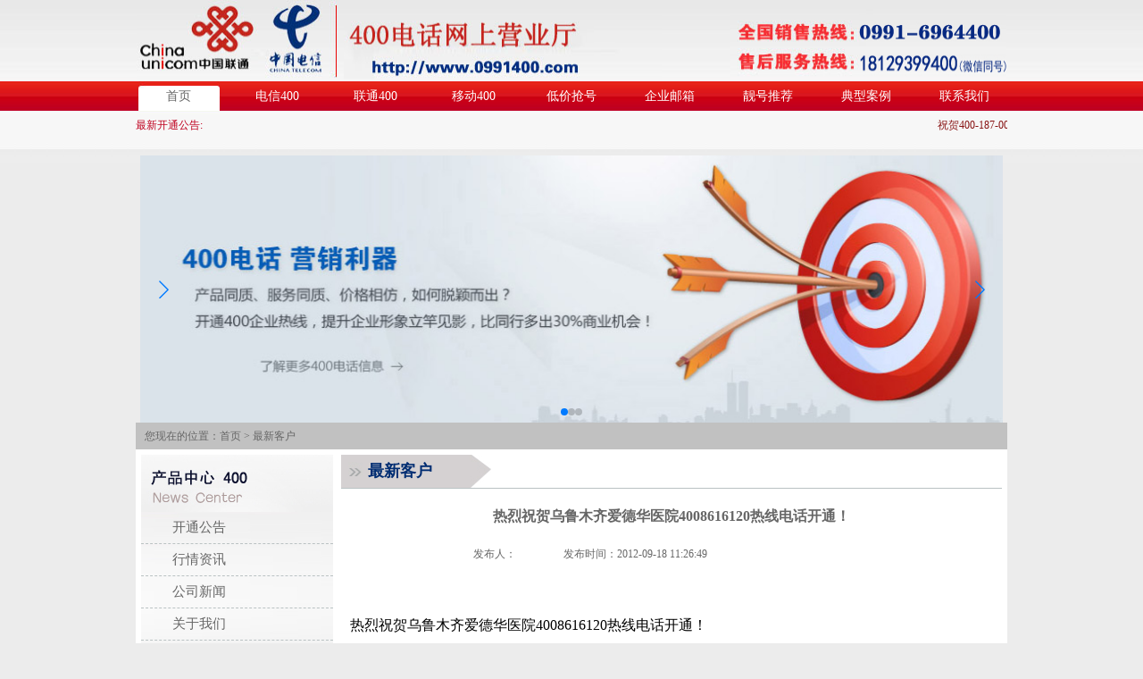

--- FILE ---
content_type: text/html
request_url: http://lihua.net/f/2013-04-13/77.html
body_size: 4578
content:
<!DOCTYPE html PUBLIC "-//W3C//DTD XHTML 1.0 Transitional//EN" "http://www.w3.org/TR/xhtml1/DTD/xhtml1-transitional.dtd">
<html xmlns="http://www.w3.org/1999/xhtml">
<head>
<meta http-equiv="Content-Type" content="text/html; charset=gbk">
<title>热烈祝贺乌鲁木齐爱德华医院4008616120热线电话开通！ - 新疆400电话申请办理</title>
<meta name="keywords" content="乌鲁木齐爱德华医院400电话 4008616120" />
<meta name="description" content="热烈祝贺乌鲁木齐爱德华医院4008616120热线电话开通！" />
<link href="/css/css.css" rel="stylesheet" type="text/css">
<script src="/css/swfobject.js" type="text/javascript"></script>
</head>

<body>
  <div class="top">
  <div class="top_lt"> <img src="/images/logo.jpg" alt="logo" width="588" height="90"></div>
  <div class="top_rt"><img src="/images/tel.jpg" alt="" width="309" height="88"><br>
  </div>
  
</div>

<div class="menu">
  <ul>
    <li class="menu2"><a href="/">首页</a></li> 
    
    <li><a href="/f/2013-03-23/15.html" target="_blank">电信400</a> </li>          
    <li><a href="/f/2013-03-23/11.html"  target="_blank">联通400 </a></li>    
    <li><a href="/f/2013-03-23/19.html"  target="_blank">移动400</a></li>        
    <li><a href="/1212/"  target="_blank">低价抢号</a></li>        
    <li><a href="http://www.163xj.com/" target="_blank"> 企业邮箱</a></li>                    
    <li><a href="/html/lianghao/" target=""> 靓号推荐</a></li>           
    <li> <a href="/html/kehu/" target="_blank">典型案例</a></li>          
    <li><a href="/f/lianxi.html" target="_blank">  联系我们</a> </li>
  </ul>
</div>
<div class="td">
  <div class="td_lt">最新开通公告:
</div>
  <div class="td_rt">
    <ul>
      <div class="div_3rt"><marquee direction="left" scrollamount="2"><div class="div_3rt">
	  		  &nbsp;<a href="/f/20211230/1879.html" target="_blank"> 祝贺400-187-0086开通..</a> &nbsp;
	  		  &nbsp;<a href="/f/20211230/1878.html" target="_blank"> 祝贺400-838-0993开通..</a> &nbsp;
	  		  &nbsp;<a href="/f/20211230/1877.html" target="_blank"> 祝贺400-185-0106开通..</a> &nbsp;
	  		  &nbsp;<a href="/f/20211230/1876.html" target="_blank"> 祝贺400-055-9019开通..</a> &nbsp;
	  		  &nbsp;<a href="/f/20211230/1875.html" target="_blank"> 祝贺400-808-5796开通..</a> &nbsp;
	  		  &nbsp;<a href="/f/20211230/1874.html" target="_blank"> 祝贺400-6122-119开通..</a> &nbsp;
	  		  </div></marquee></div>
    </ul>
  </div>
</div>

<div class="sd-1200">
<link rel="stylesheet" href="https://unpkg.com/swiper/swiper-bundle.min.css">    
 

    <!-- Demo styles -->
    <style>


      .swiper {
        width: 100%;
        height: 100%;
      }

      .swiper-slide {
        background-position: center;
        background-size: cover;
      }

      .swiper-slide img {
        display: block;
        width: 100%;
      }
    </style>
    
      <!-- Swiper -->
    <div class="swiper mySwiper">
      <div class="swiper-wrapper">

        <div class="swiper-slide">
          <img src="/images/01.jpg" />
        </div>
        <div class="swiper-slide">
          <img src="/images/02.jpg" />
        </div>
        <div class="swiper-slide">
          <img src="/images/03.jpg" />
        </div>

      </div>
      <div class="swiper-button-next"></div>
      <div class="swiper-button-prev"></div>
      <div class="swiper-pagination"></div>
    </div>

    <!-- Swiper JS -->
<script src="https://unpkg.com/swiper/swiper-bundle.min.js"> </script>

    <!-- Initialize Swiper -->
    <script>
      var swiper = new Swiper(".mySwiper", {
        spaceBetween: 30,
        effect: "fade",
        navigation: {
          nextEl: ".swiper-button-next",
          prevEl: ".swiper-button-prev",
        },
        pagination: {
          el: ".swiper-pagination",
          clickable: true,
        },
      });
    </script>
</div>

<script>
var array=window.location.href.split('_');
var array1=array[2].split('.');
var m=array1[0]
</script>



<div class="wzdh">您现在的位置：<a href="/">首页</a>&nbsp;>&nbsp;<a href="/html/kehu/">最新客户</a></div>


<div class="div_4000">
  <div class="div_4000lt">
    <img src="/images/lt_1.jpg" width="215" height="64">
    <div class="lt">
      <ul>
	  
          <li><a href="/html/gonggao/">开通公告</a> </li>
          <li><a href="/html/zixun/">行情资讯</a> </li>
          <li><a href="/html/news/">公司新闻</a> </li>
          <li><a href="/html/us/about.html">关于我们</a> </li>
		    <li><a href="/html/us/fukuan.html">付款方式</a> </li>
      </ul>
    </div>
	  <div class="line"><img src="/images/lt_4.jpg"></div>
	
	
  <img src="/images/lt_2.jpg" width="215" height="62">
    <div class="ltb">
      <ul>
	   
	  <li><a href="/f/20230705/1881.html" target="_blank" >400电话相比普通电话有什么优势?</a></li>
	   
	  <li><a href="/f/20200512/1819.html" target="_blank" >400电话帮助企业网络营销</a></li>
	   
	  <li><a href="/f/20200508/1814.html" target="_blank" >400电话如何记录来电信息</a></li>
	   
	  <li><a href="/f/20200508/1813.html" target="_blank" >400电话如何转接的</a></li>
	   
	  <li><a href="/f/20200508/1812.html" target="_blank" >400电话业务能否根据来电客户所在区</a></li>
	   
	  <li><a href="/f/20200425/1806.html" target="_blank" >400电话如何建立呼叫中心</a></li>
	           
      </ul>
    </div>
     <div class="line"><img src="/images/lt_4.jpg"></div>
	 
	   <img src="/images/lt_3.jpg" width="215" height="56">
	   <table width="100%" border="0" cellpadding="0" cellspacing="5" background="/images/lt_bg2.jpg" style="font-family:Verdana">
  <tbody><tr>
    <td width="32%" align="center"><a target="_blank" href="http://wpa.qq.com/msgrd?v=3&uin=4008008500&site=qq&menu=yes"><img src="/images/lt_q.jpg" width="42" height="39" border="0"></a></td>
    <td width="68%" class="red">在线客服:<br>
    QQ:4008008500</td>
    
    
    
    </tr>
</tbody></table>

	   <div class="line"><img src="/images/lt_4.jpg"></div>

	
	
  </div>
  <div class="div_4000rt">
    <div class="bt">最新客户</div>

	
	
	<h1>热烈祝贺乌鲁木齐爱德华医院4008616120热线电话开通！</h1>
    <table width="60%" border="0" cellspacing="0" cellpadding="0" >
  <tr>
    <td>发布人：</td>
    <td>发布时间：2012-09-18 11:26:49</td>
    
  </tr>
</table>

	
<div class="nr"><p style="padding-bottom: 0px; widows: 2; text-transform: none; background-color: rgb(255,255,255); text-indent: 0px; padding-left: 0px; padding-right: 0px; font: 12px/22px 宋体; white-space: normal; orphans: 2; letter-spacing: normal; color: rgb(102,102,102); margin-left: auto; margin-right: auto; word-spacing: 0px; padding-top: 0px; -webkit-text-size-adjust: auto; -webkit-text-stroke-width: 0px">&nbsp;</p>
<p class="MsoNormal" style="line-height: 20pt; margin: 0cm 0cm 0pt; mso-line-height-rule: exactly"><span style="font-family: 宋体; mso-bidi-font-size: 10.5pt"><font size="3"><font color="#000000">热烈祝贺乌鲁木齐爱德华医院<span lang="EN-US">4008616120</span>热线电话开通！<span lang="EN-US"><o:p></o:p></span></font></font></span></p>
<p style="padding-bottom: 0px; widows: 2; text-transform: none; background-color: rgb(255,255,255); text-indent: 0px; padding-left: 0px; padding-right: 0px; font: 12px/22px 宋体; white-space: normal; orphans: 2; letter-spacing: normal; color: rgb(102,102,102); margin-left: auto; margin-right: auto; word-spacing: 0px; padding-top: 0px; -webkit-text-size-adjust: auto; -webkit-text-stroke-width: 0px"><span style="padding-bottom: 0px; padding-left: 0px; padding-right: 0px; font-family: 宋体; margin-left: auto; margin-right: auto; padding-top: 0px"><font size="3" style="padding-bottom: 0px; padding-left: 0px; padding-right: 0px; margin-left: auto; margin-right: auto; padding-top: 0px">热烈祝贺本号码开通！<span lang="EN-US" style="padding-bottom: 0px; padding-left: 0px; padding-right: 0px; margin-left: auto; margin-right: auto; padding-top: 0px"><o:p style="padding-bottom: 0px; padding-left: 0px; padding-right: 0px; margin-left: auto; margin-right: auto; padding-top: 0px"></o:p></span></font></span></p>
<p class="MsoNormal" style="padding-bottom: 0px; widows: 2; text-transform: none; background-color: rgb(255,255,255); text-indent: 0px; margin: 0cm 0cm 0pt; padding-left: 0px; padding-right: 0px; font: 12px/20pt 宋体; white-space: normal; orphans: 2; letter-spacing: normal; color: rgb(102,102,102); word-spacing: 0px; padding-top: 0px; -webkit-text-size-adjust: auto; -webkit-text-stroke-width: 0px"><span style="padding-bottom: 0px; padding-left: 0px; padding-right: 0px; font-family: 宋体; margin-left: auto; margin-right: auto; padding-top: 0px"><font size="3" style="padding-bottom: 0px; padding-left: 0px; padding-right: 0px; margin-left: auto; margin-right: auto; padding-top: 0px">新疆立华信息技术有限公司受理如下地区<span lang="EN-US" style="padding-bottom: 0px; padding-left: 0px; padding-right: 0px; margin-left: auto; margin-right: auto; padding-top: 0px">400</span>电话办理：<span lang="EN-US" style="padding-bottom: 0px; padding-left: 0px; padding-right: 0px; margin-left: auto; margin-right: auto; padding-top: 0px"><o:p style="padding-bottom: 0px; padding-left: 0px; padding-right: 0px; margin-left: auto; margin-right: auto; padding-top: 0px"></o:p></span></font></span></p>
<p class="MsoNormal" style="padding-bottom: 0px; widows: 2; text-transform: none; background-color: rgb(255,255,255); text-indent: 0px; margin: 0cm 0cm 0pt; padding-left: 0px; padding-right: 0px; font: 12px/20pt 宋体; white-space: normal; orphans: 2; letter-spacing: normal; color: rgb(102,102,102); word-spacing: 0px; padding-top: 0px; -webkit-text-size-adjust: auto; -webkit-text-stroke-width: 0px"><span lang="EN-US" style="padding-bottom: 0px; padding-left: 0px; padding-right: 0px; font-family: 宋体; margin-left: auto; margin-right: auto; padding-top: 0px"><a style="padding-bottom: 0px; padding-left: 0px; padding-right: 0px; color: rgb(102,102,102); margin-left: auto; margin-right: auto; text-decoration: none; padding-top: 0px" href="http://www.0991400.com/html/shenqing/2013-06-09/183.html"><font color="#800080" style="padding-bottom: 0px; padding-left: 0px; padding-right: 0px; margin-left: auto; margin-right: auto; padding-top: 0px"><font size="3" style="padding-bottom: 0px; padding-left: 0px; padding-right: 0px; margin-left: auto; margin-right: auto; padding-top: 0px"><span lang="EN-US" style="padding-bottom: 0px; padding-left: 0px; padding-right: 0px; margin-left: auto; margin-right: auto; padding-top: 0px"><span lang="EN-US" style="padding-bottom: 0px; padding-left: 0px; padding-right: 0px; margin-left: auto; margin-right: auto; padding-top: 0px">新疆400</span></span><span lang="EN-US" style="padding-bottom: 0px; padding-left: 0px; padding-right: 0px; margin-left: auto; margin-right: auto; padding-top: 0px"><span lang="EN-US" style="padding-bottom: 0px; padding-left: 0px; padding-right: 0px; margin-left: auto; margin-right: auto; padding-top: 0px">电话办理</span></span></font></font></a><font size="3" style="padding-bottom: 0px; padding-left: 0px; padding-right: 0px; margin-left: auto; margin-right: auto; padding-top: 0px"><span style="padding-bottom: 0px; padding-left: 0px; padding-right: 0px; margin-left: auto; margin-right: auto; padding-top: 0px">&nbsp;&nbsp;</span>&nbsp;<span style="padding-bottom: 0px; padding-left: 0px; padding-right: 0px; margin-left: auto; margin-right: auto; padding-top: 0px">&nbsp;&nbsp;&nbsp;<span class="Apple-converted-space">&nbsp;</span></span></font><a style="padding-bottom: 0px; padding-left: 0px; padding-right: 0px; color: rgb(102,102,102); margin-left: auto; margin-right: auto; text-decoration: none; padding-top: 0px" href="http://www.0991400.com/html/shenqing/2013-06-09/184.html"><font color="#800080" style="padding-bottom: 0px; padding-left: 0px; padding-right: 0px; margin-left: auto; margin-right: auto; padding-top: 0px"><font size="3" style="padding-bottom: 0px; padding-left: 0px; padding-right: 0px; margin-left: auto; margin-right: auto; padding-top: 0px"><span lang="EN-US" style="padding-bottom: 0px; padding-left: 0px; padding-right: 0px; margin-left: auto; margin-right: auto; padding-top: 0px"><span lang="EN-US" style="padding-bottom: 0px; padding-left: 0px; padding-right: 0px; margin-left: auto; margin-right: auto; padding-top: 0px">乌鲁木齐400</span></span><span lang="EN-US" style="padding-bottom: 0px; padding-left: 0px; padding-right: 0px; margin-left: auto; margin-right: auto; padding-top: 0px"><span lang="EN-US" style="padding-bottom: 0px; padding-left: 0px; padding-right: 0px; margin-left: auto; margin-right: auto; padding-top: 0px">电话办理&nbsp;</span></span></font></font></a><font size="3" style="padding-bottom: 0px; padding-left: 0px; padding-right: 0px; margin-left: auto; margin-right: auto; padding-top: 0px">&nbsp;<span class="Apple-converted-space">&nbsp;</span></font><a style="padding-bottom: 0px; padding-left: 0px; padding-right: 0px; color: rgb(102,102,102); margin-left: auto; margin-right: auto; text-decoration: none; padding-top: 0px" href="http://www.0991400.com/html/shenqing/2013-06-09/185.html"><font color="#800080" style="padding-bottom: 0px; padding-left: 0px; padding-right: 0px; margin-left: auto; margin-right: auto; padding-top: 0px"><font size="3" style="padding-bottom: 0px; padding-left: 0px; padding-right: 0px; margin-left: auto; margin-right: auto; padding-top: 0px"><span lang="EN-US" style="padding-bottom: 0px; padding-left: 0px; padding-right: 0px; margin-left: auto; margin-right: auto; padding-top: 0px"><span lang="EN-US" style="padding-bottom: 0px; padding-left: 0px; padding-right: 0px; margin-left: auto; margin-right: auto; padding-top: 0px">昌吉400</span></span><span lang="EN-US" style="padding-bottom: 0px; padding-left: 0px; padding-right: 0px; margin-left: auto; margin-right: auto; padding-top: 0px"><span lang="EN-US" style="padding-bottom: 0px; padding-left: 0px; padding-right: 0px; margin-left: auto; margin-right: auto; padding-top: 0px">电话办理&nbsp;</span></span></font></font></a><o:p style="padding-bottom: 0px; padding-left: 0px; padding-right: 0px; margin-left: auto; margin-right: auto; padding-top: 0px"></o:p></span></p>
<p class="MsoNormal" style="padding-bottom: 0px; widows: 2; text-transform: none; background-color: rgb(255,255,255); text-indent: 0px; margin: 0cm 0cm 0pt; padding-left: 0px; padding-right: 0px; font: 12px/20pt 宋体; white-space: normal; orphans: 2; letter-spacing: normal; color: rgb(102,102,102); word-spacing: 0px; padding-top: 0px; -webkit-text-size-adjust: auto; -webkit-text-stroke-width: 0px"><span lang="EN-US" style="padding-bottom: 0px; padding-left: 0px; padding-right: 0px; font-family: 宋体; margin-left: auto; margin-right: auto; padding-top: 0px"><a style="padding-bottom: 0px; padding-left: 0px; padding-right: 0px; color: rgb(102,102,102); margin-left: auto; margin-right: auto; text-decoration: none; padding-top: 0px" href="http://www.0991400.com/html/shenqing/2013-06-09/186.html"><font color="#800080" style="padding-bottom: 0px; padding-left: 0px; padding-right: 0px; margin-left: auto; margin-right: auto; padding-top: 0px"><font size="3" style="padding-bottom: 0px; padding-left: 0px; padding-right: 0px; margin-left: auto; margin-right: auto; padding-top: 0px"><span lang="EN-US" style="padding-bottom: 0px; padding-left: 0px; padding-right: 0px; margin-left: auto; margin-right: auto; padding-top: 0px"><span lang="EN-US" style="padding-bottom: 0px; padding-left: 0px; padding-right: 0px; margin-left: auto; margin-right: auto; padding-top: 0px">吐鲁番400</span></span><span lang="EN-US" style="padding-bottom: 0px; padding-left: 0px; padding-right: 0px; margin-left: auto; margin-right: auto; padding-top: 0px"><span lang="EN-US" style="padding-bottom: 0px; padding-left: 0px; padding-right: 0px; margin-left: auto; margin-right: auto; padding-top: 0px">电话办理</span></span></font></font></a><font size="3" style="padding-bottom: 0px; padding-left: 0px; padding-right: 0px; margin-left: auto; margin-right: auto; padding-top: 0px">&nbsp;<span style="padding-bottom: 0px; padding-left: 0px; padding-right: 0px; margin-left: auto; margin-right: auto; padding-top: 0px">&nbsp;&nbsp;<span class="Apple-converted-space">&nbsp;</span></span>&nbsp;</font><a style="padding-bottom: 0px; padding-left: 0px; padding-right: 0px; color: rgb(102,102,102); margin-left: auto; margin-right: auto; text-decoration: none; padding-top: 0px" href="http://www.0991400.com/html/shenqing/2013-06-09/187.html"><font color="#800080" style="padding-bottom: 0px; padding-left: 0px; padding-right: 0px; margin-left: auto; margin-right: auto; padding-top: 0px"><font size="3" style="padding-bottom: 0px; padding-left: 0px; padding-right: 0px; margin-left: auto; margin-right: auto; padding-top: 0px"><span lang="EN-US" style="padding-bottom: 0px; padding-left: 0px; padding-right: 0px; margin-left: auto; margin-right: auto; padding-top: 0px"><span lang="EN-US" style="padding-bottom: 0px; padding-left: 0px; padding-right: 0px; margin-left: auto; margin-right: auto; padding-top: 0px">哈密400</span></span><span lang="EN-US" style="padding-bottom: 0px; padding-left: 0px; padding-right: 0px; margin-left: auto; margin-right: auto; padding-top: 0px"><span lang="EN-US" style="padding-bottom: 0px; padding-left: 0px; padding-right: 0px; margin-left: auto; margin-right: auto; padding-top: 0px">电话办理</span></span></font></font></a><font size="3" style="padding-bottom: 0px; padding-left: 0px; padding-right: 0px; margin-left: auto; margin-right: auto; padding-top: 0px">&nbsp;&nbsp;&nbsp;<span style="padding-bottom: 0px; padding-left: 0px; padding-right: 0px; margin-left: auto; margin-right: auto; padding-top: 0px">&nbsp;&nbsp;&nbsp;<span class="Apple-converted-space">&nbsp;</span></span></font><a style="padding-bottom: 0px; padding-left: 0px; padding-right: 0px; color: rgb(102,102,102); margin-left: auto; margin-right: auto; text-decoration: none; padding-top: 0px" href="http://www.0991400.com/html/shenqing/2013-06-09/188.html"><font color="#800080" style="padding-bottom: 0px; padding-left: 0px; padding-right: 0px; margin-left: auto; margin-right: auto; padding-top: 0px"><font size="3" style="padding-bottom: 0px; padding-left: 0px; padding-right: 0px; margin-left: auto; margin-right: auto; padding-top: 0px"><span lang="EN-US" style="padding-bottom: 0px; padding-left: 0px; padding-right: 0px; margin-left: auto; margin-right: auto; padding-top: 0px"><span lang="EN-US" style="padding-bottom: 0px; padding-left: 0px; padding-right: 0px; margin-left: auto; margin-right: auto; padding-top: 0px">库尔勒400</span></span><span lang="EN-US" style="padding-bottom: 0px; padding-left: 0px; padding-right: 0px; margin-left: auto; margin-right: auto; padding-top: 0px"><span lang="EN-US" style="padding-bottom: 0px; padding-left: 0px; padding-right: 0px; margin-left: auto; margin-right: auto; padding-top: 0px">电话办理</span></span></font></font></a><font size="3" style="padding-bottom: 0px; padding-left: 0px; padding-right: 0px; margin-left: auto; margin-right: auto; padding-top: 0px">&nbsp;&nbsp;&nbsp;<o:p style="padding-bottom: 0px; padding-left: 0px; padding-right: 0px; margin-left: auto; margin-right: auto; padding-top: 0px"></o:p></font></span></p>
<p class="MsoNormal" style="padding-bottom: 0px; widows: 2; text-transform: none; background-color: rgb(255,255,255); text-indent: 0px; margin: 0cm 0cm 0pt; padding-left: 0px; padding-right: 0px; font: 12px/20pt 宋体; white-space: normal; orphans: 2; letter-spacing: normal; color: rgb(102,102,102); word-spacing: 0px; padding-top: 0px; -webkit-text-size-adjust: auto; -webkit-text-stroke-width: 0px"><span lang="EN-US" style="padding-bottom: 0px; padding-left: 0px; padding-right: 0px; font-family: 宋体; margin-left: auto; margin-right: auto; padding-top: 0px"><a style="padding-bottom: 0px; padding-left: 0px; padding-right: 0px; color: rgb(102,102,102); margin-left: auto; margin-right: auto; text-decoration: none; padding-top: 0px" href="http://www.0991400.com/html/shenqing/2013-06-09/189.html"><font color="#800080" style="padding-bottom: 0px; padding-left: 0px; padding-right: 0px; margin-left: auto; margin-right: auto; padding-top: 0px"><font size="3" style="padding-bottom: 0px; padding-left: 0px; padding-right: 0px; margin-left: auto; margin-right: auto; padding-top: 0px"><span lang="EN-US" style="padding-bottom: 0px; padding-left: 0px; padding-right: 0px; margin-left: auto; margin-right: auto; padding-top: 0px"><span lang="EN-US" style="padding-bottom: 0px; padding-left: 0px; padding-right: 0px; margin-left: auto; margin-right: auto; padding-top: 0px">克拉玛依400</span></span><span lang="EN-US" style="padding-bottom: 0px; padding-left: 0px; padding-right: 0px; margin-left: auto; margin-right: auto; padding-top: 0px"><span lang="EN-US" style="padding-bottom: 0px; padding-left: 0px; padding-right: 0px; margin-left: auto; margin-right: auto; padding-top: 0px">电话办理</span></span></font></font></a><font size="3" style="padding-bottom: 0px; padding-left: 0px; padding-right: 0px; margin-left: auto; margin-right: auto; padding-top: 0px">&nbsp;&nbsp;&nbsp;</font><a style="padding-bottom: 0px; padding-left: 0px; padding-right: 0px; color: rgb(102,102,102); margin-left: auto; margin-right: auto; text-decoration: none; padding-top: 0px" href="http://www.0991400.com/html/shenqing/2013-06-09/190.html"><font color="#800080" style="padding-bottom: 0px; padding-left: 0px; padding-right: 0px; margin-left: auto; margin-right: auto; padding-top: 0px"><font size="3" style="padding-bottom: 0px; padding-left: 0px; padding-right: 0px; margin-left: auto; margin-right: auto; padding-top: 0px"><span lang="EN-US" style="padding-bottom: 0px; padding-left: 0px; padding-right: 0px; margin-left: auto; margin-right: auto; padding-top: 0px"><span lang="EN-US" style="padding-bottom: 0px; padding-left: 0px; padding-right: 0px; margin-left: auto; margin-right: auto; padding-top: 0px">石河子400</span></span><span lang="EN-US" style="padding-bottom: 0px; padding-left: 0px; padding-right: 0px; margin-left: auto; margin-right: auto; padding-top: 0px"><span lang="EN-US" style="padding-bottom: 0px; padding-left: 0px; padding-right: 0px; margin-left: auto; margin-right: auto; padding-top: 0px">电话办理&nbsp;</span></span></font></font></a><font size="3" style="padding-bottom: 0px; padding-left: 0px; padding-right: 0px; margin-left: auto; margin-right: auto; padding-top: 0px">&nbsp;<span style="padding-bottom: 0px; padding-left: 0px; padding-right: 0px; margin-left: auto; margin-right: auto; padding-top: 0px">&nbsp;&nbsp;&nbsp;</span></font><a style="padding-bottom: 0px; padding-left: 0px; padding-right: 0px; color: rgb(102,102,102); margin-left: auto; margin-right: auto; text-decoration: none; padding-top: 0px" href="http://www.0991400.com/html/shenqing/2013-06-09/191.html"><font color="#800080" style="padding-bottom: 0px; padding-left: 0px; padding-right: 0px; margin-left: auto; margin-right: auto; padding-top: 0px"><font size="3" style="padding-bottom: 0px; padding-left: 0px; padding-right: 0px; margin-left: auto; margin-right: auto; padding-top: 0px"><span lang="EN-US" style="padding-bottom: 0px; padding-left: 0px; padding-right: 0px; margin-left: auto; margin-right: auto; padding-top: 0px"><span lang="EN-US" style="padding-bottom: 0px; padding-left: 0px; padding-right: 0px; margin-left: auto; margin-right: auto; padding-top: 0px">伊犁400</span></span><span lang="EN-US" style="padding-bottom: 0px; padding-left: 0px; padding-right: 0px; margin-left: auto; margin-right: auto; padding-top: 0px"><span lang="EN-US" style="padding-bottom: 0px; padding-left: 0px; padding-right: 0px; margin-left: auto; margin-right: auto; padding-top: 0px">电话办理&nbsp;</span></span></font></font></a><font size="3" style="padding-bottom: 0px; padding-left: 0px; padding-right: 0px; margin-left: auto; margin-right: auto; padding-top: 0px">&nbsp;&nbsp;&nbsp;<o:p style="padding-bottom: 0px; padding-left: 0px; padding-right: 0px; margin-left: auto; margin-right: auto; padding-top: 0px"></o:p></font></span></p>
<p class="MsoNormal" style="padding-bottom: 0px; widows: 2; text-transform: none; background-color: rgb(255,255,255); text-indent: 0px; margin: 0cm 0cm 0pt; padding-left: 0px; padding-right: 0px; font: 12px/20pt 宋体; white-space: normal; orphans: 2; letter-spacing: normal; color: rgb(102,102,102); word-spacing: 0px; padding-top: 0px; -webkit-text-size-adjust: auto; -webkit-text-stroke-width: 0px"><span lang="EN-US" style="padding-bottom: 0px; padding-left: 0px; padding-right: 0px; font-family: 宋体; margin-left: auto; margin-right: auto; padding-top: 0px"><a style="padding-bottom: 0px; padding-left: 0px; padding-right: 0px; color: rgb(102,102,102); margin-left: auto; margin-right: auto; text-decoration: none; padding-top: 0px" href="http://www.0991400.com/html/shenqing/2013-06-09/192.html"><font color="#800080" style="padding-bottom: 0px; padding-left: 0px; padding-right: 0px; margin-left: auto; margin-right: auto; padding-top: 0px"><font size="3" style="padding-bottom: 0px; padding-left: 0px; padding-right: 0px; margin-left: auto; margin-right: auto; padding-top: 0px"><span lang="EN-US" style="padding-bottom: 0px; padding-left: 0px; padding-right: 0px; margin-left: auto; margin-right: auto; padding-top: 0px"><span lang="EN-US" style="padding-bottom: 0px; padding-left: 0px; padding-right: 0px; margin-left: auto; margin-right: auto; padding-top: 0px">阿勒泰400</span></span><span lang="EN-US" style="padding-bottom: 0px; padding-left: 0px; padding-right: 0px; margin-left: auto; margin-right: auto; padding-top: 0px"><span lang="EN-US" style="padding-bottom: 0px; padding-left: 0px; padding-right: 0px; margin-left: auto; margin-right: auto; padding-top: 0px">电话办理&nbsp;</span></span></font></font></a><font size="3" style="padding-bottom: 0px; padding-left: 0px; padding-right: 0px; margin-left: auto; margin-right: auto; padding-top: 0px">&nbsp;<span style="padding-bottom: 0px; padding-left: 0px; padding-right: 0px; margin-left: auto; margin-right: auto; padding-top: 0px">&nbsp;<span class="Apple-converted-space">&nbsp;</span></span></font><a style="padding-bottom: 0px; padding-left: 0px; padding-right: 0px; color: rgb(102,102,102); margin-left: auto; margin-right: auto; text-decoration: none; padding-top: 0px" href="http://www.0991400.com/html/shenqing/2013-06-09/193.html"><font color="#800080" style="padding-bottom: 0px; padding-left: 0px; padding-right: 0px; margin-left: auto; margin-right: auto; padding-top: 0px"><font size="3" style="padding-bottom: 0px; padding-left: 0px; padding-right: 0px; margin-left: auto; margin-right: auto; padding-top: 0px">&nbsp;<span lang="EN-US" style="padding-bottom: 0px; padding-left: 0px; padding-right: 0px; margin-left: auto; margin-right: auto; padding-top: 0px"><span lang="EN-US" style="padding-bottom: 0px; padding-left: 0px; padding-right: 0px; margin-left: auto; margin-right: auto; padding-top: 0px">塔城400</span></span><span lang="EN-US" style="padding-bottom: 0px; padding-left: 0px; padding-right: 0px; margin-left: auto; margin-right: auto; padding-top: 0px"><span lang="EN-US" style="padding-bottom: 0px; padding-left: 0px; padding-right: 0px; margin-left: auto; margin-right: auto; padding-top: 0px">电话办理</span></span></font></font></a><font size="3" style="padding-bottom: 0px; padding-left: 0px; padding-right: 0px; margin-left: auto; margin-right: auto; padding-top: 0px">&nbsp;&nbsp;&nbsp;<span style="padding-bottom: 0px; padding-left: 0px; padding-right: 0px; margin-left: auto; margin-right: auto; padding-top: 0px">&nbsp;&nbsp;<span class="Apple-converted-space">&nbsp;</span></span>&nbsp;</font><a style="padding-bottom: 0px; padding-left: 0px; padding-right: 0px; color: rgb(102,102,102); margin-left: auto; margin-right: auto; text-decoration: none; padding-top: 0px" href="http://www.0991400.com/html/shenqing/2013-06-09/194.html"><font color="#800080" style="padding-bottom: 0px; padding-left: 0px; padding-right: 0px; margin-left: auto; margin-right: auto; padding-top: 0px"><font size="3" style="padding-bottom: 0px; padding-left: 0px; padding-right: 0px; margin-left: auto; margin-right: auto; padding-top: 0px"><span lang="EN-US" style="padding-bottom: 0px; padding-left: 0px; padding-right: 0px; margin-left: auto; margin-right: auto; padding-top: 0px"><span lang="EN-US" style="padding-bottom: 0px; padding-left: 0px; padding-right: 0px; margin-left: auto; margin-right: auto; padding-top: 0px">奎屯400</span></span><span lang="EN-US" style="padding-bottom: 0px; padding-left: 0px; padding-right: 0px; margin-left: auto; margin-right: auto; padding-top: 0px"><span lang="EN-US" style="padding-bottom: 0px; padding-left: 0px; padding-right: 0px; margin-left: auto; margin-right: auto; padding-top: 0px">电话办理&nbsp;</span></span></font></font></a><font size="3" style="padding-bottom: 0px; padding-left: 0px; padding-right: 0px; margin-left: auto; margin-right: auto; padding-top: 0px">&nbsp;&nbsp;&nbsp;&nbsp;&nbsp;&nbsp;&nbsp;&nbsp;&nbsp;<o:p style="padding-bottom: 0px; padding-left: 0px; padding-right: 0px; margin-left: auto; margin-right: auto; padding-top: 0px"></o:p></font></span></p>
<p class="MsoNormal" style="padding-bottom: 0px; widows: 2; text-transform: none; background-color: rgb(255,255,255); text-indent: 0px; margin: 0cm 0cm 0pt; padding-left: 0px; padding-right: 0px; font: 12px/20pt 宋体; white-space: normal; orphans: 2; letter-spacing: normal; color: rgb(102,102,102); word-spacing: 0px; padding-top: 0px; -webkit-text-size-adjust: auto; -webkit-text-stroke-width: 0px"><span lang="EN-US" style="padding-bottom: 0px; padding-left: 0px; padding-right: 0px; font-family: 宋体; margin-left: auto; margin-right: auto; padding-top: 0px"><a style="padding-bottom: 0px; padding-left: 0px; padding-right: 0px; color: rgb(102,102,102); margin-left: auto; margin-right: auto; text-decoration: none; padding-top: 0px" href="http://www.0991400.com/html/shenqing/2013-06-09/195.html"><font color="#800080" style="padding-bottom: 0px; padding-left: 0px; padding-right: 0px; margin-left: auto; margin-right: auto; padding-top: 0px"><font size="3" style="padding-bottom: 0px; padding-left: 0px; padding-right: 0px; margin-left: auto; margin-right: auto; padding-top: 0px"><span lang="EN-US" style="padding-bottom: 0px; padding-left: 0px; padding-right: 0px; margin-left: auto; margin-right: auto; padding-top: 0px"><span lang="EN-US" style="padding-bottom: 0px; padding-left: 0px; padding-right: 0px; margin-left: auto; margin-right: auto; padding-top: 0px">阿图什400</span></span><span lang="EN-US" style="padding-bottom: 0px; padding-left: 0px; padding-right: 0px; margin-left: auto; margin-right: auto; padding-top: 0px"><span lang="EN-US" style="padding-bottom: 0px; padding-left: 0px; padding-right: 0px; margin-left: auto; margin-right: auto; padding-top: 0px">电话办理</span></span></font></font></a><font size="3" style="padding-bottom: 0px; padding-left: 0px; padding-right: 0px; margin-left: auto; margin-right: auto; padding-top: 0px">&nbsp;&nbsp;&nbsp;&nbsp;&nbsp;</font><a style="padding-bottom: 0px; padding-left: 0px; padding-right: 0px; color: rgb(102,102,102); margin-left: auto; margin-right: auto; text-decoration: none; padding-top: 0px" href="http://www.0991400.com/html/shenqing/2013-06-09/196.html"><font color="#800080" style="padding-bottom: 0px; padding-left: 0px; padding-right: 0px; margin-left: auto; margin-right: auto; padding-top: 0px"><font size="3" style="padding-bottom: 0px; padding-left: 0px; padding-right: 0px; margin-left: auto; margin-right: auto; padding-top: 0px"><span lang="EN-US" style="padding-bottom: 0px; padding-left: 0px; padding-right: 0px; margin-left: auto; margin-right: auto; padding-top: 0px"><span lang="EN-US" style="padding-bottom: 0px; padding-left: 0px; padding-right: 0px; margin-left: auto; margin-right: auto; padding-top: 0px">博乐400</span></span><span lang="EN-US" style="padding-bottom: 0px; padding-left: 0px; padding-right: 0px; margin-left: auto; margin-right: auto; padding-top: 0px"><span lang="EN-US" style="padding-bottom: 0px; padding-left: 0px; padding-right: 0px; margin-left: auto; margin-right: auto; padding-top: 0px">电话办理&nbsp;</span></span></font></font></a><font size="3" style="padding-bottom: 0px; padding-left: 0px; padding-right: 0px; margin-left: auto; margin-right: auto; padding-top: 0px">&nbsp;&nbsp;&nbsp;&nbsp;<span style="padding-bottom: 0px; padding-left: 0px; padding-right: 0px; margin-left: auto; margin-right: auto; padding-top: 0px">&nbsp;<span class="Apple-converted-space">&nbsp;</span></span></font><a style="padding-bottom: 0px; padding-left: 0px; padding-right: 0px; color: rgb(102,102,102); margin-left: auto; margin-right: auto; text-decoration: none; padding-top: 0px" href="http://www.0991400.com/html/shenqing/2013-06-09/197.html"><font color="#800080" style="padding-bottom: 0px; padding-left: 0px; padding-right: 0px; margin-left: auto; margin-right: auto; padding-top: 0px"><font size="3" style="padding-bottom: 0px; padding-left: 0px; padding-right: 0px; margin-left: auto; margin-right: auto; padding-top: 0px"><span lang="EN-US" style="padding-bottom: 0px; padding-left: 0px; padding-right: 0px; margin-left: auto; margin-right: auto; padding-top: 0px"><span lang="EN-US" style="padding-bottom: 0px; padding-left: 0px; padding-right: 0px; margin-left: auto; margin-right: auto; padding-top: 0px">喀什400</span></span><span lang="EN-US" style="padding-bottom: 0px; padding-left: 0px; padding-right: 0px; margin-left: auto; margin-right: auto; padding-top: 0px"><span lang="EN-US" style="padding-bottom: 0px; padding-left: 0px; padding-right: 0px; margin-left: auto; margin-right: auto; padding-top: 0px">电话办理</span></span></font></font></a><font size="3" style="padding-bottom: 0px; padding-left: 0px; padding-right: 0px; margin-left: auto; margin-right: auto; padding-top: 0px">&nbsp;&nbsp;&nbsp;&nbsp;&nbsp;&nbsp;&nbsp;&nbsp;<o:p style="padding-bottom: 0px; padding-left: 0px; padding-right: 0px; margin-left: auto; margin-right: auto; padding-top: 0px"></o:p></font></span></p>
<p class="MsoNormal" style="padding-bottom: 0px; widows: 2; text-transform: none; background-color: rgb(255,255,255); text-indent: 0px; margin: 0cm 0cm 0pt; padding-left: 0px; padding-right: 0px; font: 12px/20pt 宋体; white-space: normal; orphans: 2; letter-spacing: normal; color: rgb(102,102,102); word-spacing: 0px; padding-top: 0px; -webkit-text-size-adjust: auto; -webkit-text-stroke-width: 0px"><span lang="EN-US" style="padding-bottom: 0px; padding-left: 0px; padding-right: 0px; font-family: 宋体; margin-left: auto; margin-right: auto; padding-top: 0px"><a style="padding-bottom: 0px; padding-left: 0px; padding-right: 0px; color: rgb(102,102,102); margin-left: auto; margin-right: auto; text-decoration: none; padding-top: 0px" href="http://www.0991400.com/html/shenqing/2013-06-09/198.html"><font color="#800080" style="padding-bottom: 0px; padding-left: 0px; padding-right: 0px; margin-left: auto; margin-right: auto; padding-top: 0px"><font size="3" style="padding-bottom: 0px; padding-left: 0px; padding-right: 0px; margin-left: auto; margin-right: auto; padding-top: 0px"><span lang="EN-US" style="padding-bottom: 0px; padding-left: 0px; padding-right: 0px; margin-left: auto; margin-right: auto; padding-top: 0px"><span lang="EN-US" style="padding-bottom: 0px; padding-left: 0px; padding-right: 0px; margin-left: auto; margin-right: auto; padding-top: 0px">和田400</span></span><span lang="EN-US" style="padding-bottom: 0px; padding-left: 0px; padding-right: 0px; margin-left: auto; margin-right: auto; padding-top: 0px"><span lang="EN-US" style="padding-bottom: 0px; padding-left: 0px; padding-right: 0px; margin-left: auto; margin-right: auto; padding-top: 0px">电话办理</span></span></font></font></a><font size="3" style="padding-bottom: 0px; padding-left: 0px; padding-right: 0px; margin-left: auto; margin-right: auto; padding-top: 0px">&nbsp;&nbsp;&nbsp;&nbsp;&nbsp;&nbsp;<span class="Apple-converted-space">&nbsp;</span></font><a style="padding-bottom: 0px; padding-left: 0px; padding-right: 0px; color: rgb(102,102,102); margin-left: auto; margin-right: auto; text-decoration: none; padding-top: 0px" href="http://www.0991400.com/html/shenqing/2013-06-09/199.html"><font color="#800080" style="padding-bottom: 0px; padding-left: 0px; padding-right: 0px; margin-left: auto; margin-right: auto; padding-top: 0px"><font size="3" style="padding-bottom: 0px; padding-left: 0px; padding-right: 0px; margin-left: auto; margin-right: auto; padding-top: 0px"><span lang="EN-US" style="padding-bottom: 0px; padding-left: 0px; padding-right: 0px; margin-left: auto; margin-right: auto; padding-top: 0px"><span lang="EN-US" style="padding-bottom: 0px; padding-left: 0px; padding-right: 0px; margin-left: auto; margin-right: auto; padding-top: 0px">阿克苏400</span></span><span lang="EN-US" style="padding-bottom: 0px; padding-left: 0px; padding-right: 0px; margin-left: auto; margin-right: auto; padding-top: 0px"><span lang="EN-US" style="padding-bottom: 0px; padding-left: 0px; padding-right: 0px; margin-left: auto; margin-right: auto; padding-top: 0px">电话办理</span></span></font></font></a><font size="3" style="padding-bottom: 0px; padding-left: 0px; padding-right: 0px; margin-left: auto; margin-right: auto; padding-top: 0px">&nbsp;&nbsp;&nbsp;<o:p style="padding-bottom: 0px; padding-left: 0px; padding-right: 0px; margin-left: auto; margin-right: auto; padding-top: 0px"></o:p></font></span></p>
<p class="MsoNormal" style="padding-bottom: 0px; widows: 2; text-transform: none; background-color: rgb(255,255,255); text-indent: 0px; margin: 0cm 0cm 0pt; padding-left: 0px; padding-right: 0px; font: 12px/20pt 宋体; white-space: normal; orphans: 2; letter-spacing: normal; color: rgb(102,102,102); word-spacing: 0px; padding-top: 0px; -webkit-text-size-adjust: auto; -webkit-text-stroke-width: 0px"><span lang="EN-US" style="padding-bottom: 0px; padding-left: 0px; padding-right: 0px; font-family: 宋体; margin-left: auto; margin-right: auto; padding-top: 0px"><a style="padding-bottom: 0px; padding-left: 0px; padding-right: 0px; color: rgb(102,102,102); margin-left: auto; margin-right: auto; text-decoration: none; padding-top: 0px" href="http://www.0991400.com/html/shenqing/2013-06-09/183.html"><font color="#800080" style="padding-bottom: 0px; padding-left: 0px; padding-right: 0px; margin-left: auto; margin-right: auto; padding-top: 0px"><font size="3" style="padding-bottom: 0px; padding-left: 0px; padding-right: 0px; margin-left: auto; margin-right: auto; padding-top: 0px"><span lang="EN-US" style="padding-bottom: 0px; padding-left: 0px; padding-right: 0px; margin-left: auto; margin-right: auto; padding-top: 0px"><span lang="EN-US" style="padding-bottom: 0px; padding-left: 0px; padding-right: 0px; margin-left: auto; margin-right: auto; padding-top: 0px">新疆400</span></span><span lang="EN-US" style="padding-bottom: 0px; padding-left: 0px; padding-right: 0px; margin-left: auto; margin-right: auto; padding-top: 0px"><span lang="EN-US" style="padding-bottom: 0px; padding-left: 0px; padding-right: 0px; margin-left: auto; margin-right: auto; padding-top: 0px">电话申请</span></span></font></font></a><a style="padding-bottom: 0px; padding-left: 0px; padding-right: 0px; color: rgb(102,102,102); margin-left: auto; margin-right: auto; text-decoration: none; padding-top: 0px" href="http://www.0991400.com/html/shenqing/2013-06-09/183.html"><font color="#800080" size="3" style="padding-bottom: 0px; padding-left: 0px; padding-right: 0px; margin-left: auto; margin-right: auto; padding-top: 0px">&nbsp;</font></a><font size="3" style="padding-bottom: 0px; padding-left: 0px; padding-right: 0px; margin-left: auto; margin-right: auto; padding-top: 0px">&nbsp;&nbsp;&nbsp;<span style="padding-bottom: 0px; padding-left: 0px; padding-right: 0px; margin-left: auto; margin-right: auto; padding-top: 0px">&nbsp;<span class="Apple-converted-space">&nbsp;</span></span>&nbsp;</font><a style="padding-bottom: 0px; padding-left: 0px; padding-right: 0px; color: rgb(102,102,102); margin-left: auto; margin-right: auto; text-decoration: none; padding-top: 0px" href="http://www.0991400.com/html/shenqing/2013-06-09/184.html"><font color="#800080" style="padding-bottom: 0px; padding-left: 0px; padding-right: 0px; margin-left: auto; margin-right: auto; padding-top: 0px"><font size="3" style="padding-bottom: 0px; padding-left: 0px; padding-right: 0px; margin-left: auto; margin-right: auto; padding-top: 0px"><span lang="EN-US" style="padding-bottom: 0px; padding-left: 0px; padding-right: 0px; margin-left: auto; margin-right: auto; padding-top: 0px"><span lang="EN-US" style="padding-bottom: 0px; padding-left: 0px; padding-right: 0px; margin-left: auto; margin-right: auto; padding-top: 0px">乌鲁木齐400</span></span><span lang="EN-US" style="padding-bottom: 0px; padding-left: 0px; padding-right: 0px; margin-left: auto; margin-right: auto; padding-top: 0px"><span lang="EN-US" style="padding-bottom: 0px; padding-left: 0px; padding-right: 0px; margin-left: auto; margin-right: auto; padding-top: 0px">电话申请</span></span></font></font></a><font size="3" style="padding-bottom: 0px; padding-left: 0px; padding-right: 0px; margin-left: auto; margin-right: auto; padding-top: 0px">&nbsp;&nbsp;&nbsp;</font><a style="padding-bottom: 0px; padding-left: 0px; padding-right: 0px; color: rgb(102,102,102); margin-left: auto; margin-right: auto; text-decoration: none; padding-top: 0px" href="http://www.0991400.com/html/shenqing/2013-06-09/185.html"><font color="#800080" style="padding-bottom: 0px; padding-left: 0px; padding-right: 0px; margin-left: auto; margin-right: auto; padding-top: 0px"><font size="3" style="padding-bottom: 0px; padding-left: 0px; padding-right: 0px; margin-left: auto; margin-right: auto; padding-top: 0px"><span lang="EN-US" style="padding-bottom: 0px; padding-left: 0px; padding-right: 0px; margin-left: auto; margin-right: auto; padding-top: 0px"><span lang="EN-US" style="padding-bottom: 0px; padding-left: 0px; padding-right: 0px; margin-left: auto; margin-right: auto; padding-top: 0px">昌吉400</span></span><span lang="EN-US" style="padding-bottom: 0px; padding-left: 0px; padding-right: 0px; margin-left: auto; margin-right: auto; padding-top: 0px"><span lang="EN-US" style="padding-bottom: 0px; padding-left: 0px; padding-right: 0px; margin-left: auto; margin-right: auto; padding-top: 0px">电话申请&nbsp;&nbsp;</span></span></font></font></a><font size="3" style="padding-bottom: 0px; padding-left: 0px; padding-right: 0px; margin-left: auto; margin-right: auto; padding-top: 0px">&nbsp;&nbsp;&nbsp;&nbsp;&nbsp;&nbsp; &nbsp;&nbsp;<o:p style="padding-bottom: 0px; padding-left: 0px; padding-right: 0px; margin-left: auto; margin-right: auto; padding-top: 0px"></o:p></font></span></p>
<p class="MsoNormal" style="padding-bottom: 0px; widows: 2; text-transform: none; background-color: rgb(255,255,255); text-indent: 0px; margin: 0cm 0cm 0pt; padding-left: 0px; padding-right: 0px; font: 12px/20pt 宋体; white-space: normal; orphans: 2; letter-spacing: normal; color: rgb(102,102,102); word-spacing: 0px; padding-top: 0px; -webkit-text-size-adjust: auto; -webkit-text-stroke-width: 0px"><span lang="EN-US" style="padding-bottom: 0px; padding-left: 0px; padding-right: 0px; font-family: 宋体; margin-left: auto; margin-right: auto; padding-top: 0px"><a style="padding-bottom: 0px; padding-left: 0px; padding-right: 0px; color: rgb(102,102,102); margin-left: auto; margin-right: auto; text-decoration: none; padding-top: 0px" href="http://www.0991400.com/html/shenqing/2013-06-09/186.html"><font color="#800080" style="padding-bottom: 0px; padding-left: 0px; padding-right: 0px; margin-left: auto; margin-right: auto; padding-top: 0px"><font size="3" style="padding-bottom: 0px; padding-left: 0px; padding-right: 0px; margin-left: auto; margin-right: auto; padding-top: 0px"><span lang="EN-US" style="padding-bottom: 0px; padding-left: 0px; padding-right: 0px; margin-left: auto; margin-right: auto; padding-top: 0px"><span lang="EN-US" style="padding-bottom: 0px; padding-left: 0px; padding-right: 0px; margin-left: auto; margin-right: auto; padding-top: 0px">吐鲁番400</span></span><span lang="EN-US" style="padding-bottom: 0px; padding-left: 0px; padding-right: 0px; margin-left: auto; margin-right: auto; padding-top: 0px"><span lang="EN-US" style="padding-bottom: 0px; padding-left: 0px; padding-right: 0px; margin-left: auto; margin-right: auto; padding-top: 0px">电话申请&nbsp;</span></span></font></font></a><font size="3" style="padding-bottom: 0px; padding-left: 0px; padding-right: 0px; margin-left: auto; margin-right: auto; padding-top: 0px">&nbsp;&nbsp;&nbsp;<span class="Apple-converted-space">&nbsp;</span></font><a style="padding-bottom: 0px; padding-left: 0px; padding-right: 0px; color: rgb(102,102,102); margin-left: auto; margin-right: auto; text-decoration: none; padding-top: 0px" href="http://www.0991400.com/html/shenqing/2013-06-09/187.html"><font color="#800080" style="padding-bottom: 0px; padding-left: 0px; padding-right: 0px; margin-left: auto; margin-right: auto; padding-top: 0px"><font size="3" style="padding-bottom: 0px; padding-left: 0px; padding-right: 0px; margin-left: auto; margin-right: auto; padding-top: 0px"><span lang="EN-US" style="padding-bottom: 0px; padding-left: 0px; padding-right: 0px; margin-left: auto; margin-right: auto; padding-top: 0px"><span lang="EN-US" style="padding-bottom: 0px; padding-left: 0px; padding-right: 0px; margin-left: auto; margin-right: auto; padding-top: 0px">哈密400</span></span><span lang="EN-US" style="padding-bottom: 0px; padding-left: 0px; padding-right: 0px; margin-left: auto; margin-right: auto; padding-top: 0px"><span lang="EN-US" style="padding-bottom: 0px; padding-left: 0px; padding-right: 0px; margin-left: auto; margin-right: auto; padding-top: 0px">电话申请&nbsp;</span></span></font></font></a><font size="3" style="padding-bottom: 0px; padding-left: 0px; padding-right: 0px; margin-left: auto; margin-right: auto; padding-top: 0px">&nbsp;&nbsp;&nbsp;&nbsp;<span style="padding-bottom: 0px; padding-left: 0px; padding-right: 0px; margin-left: auto; margin-right: auto; padding-top: 0px">&nbsp;&nbsp;</span></font><a style="padding-bottom: 0px; padding-left: 0px; padding-right: 0px; color: rgb(102,102,102); margin-left: auto; margin-right: auto; text-decoration: none; padding-top: 0px" href="http://www.0991400.com/html/shenqing/2013-06-09/188.html"><font color="#800080" style="padding-bottom: 0px; padding-left: 0px; padding-right: 0px; margin-left: auto; margin-right: auto; padding-top: 0px"><font size="3" style="padding-bottom: 0px; padding-left: 0px; padding-right: 0px; margin-left: auto; margin-right: auto; padding-top: 0px"><span lang="EN-US" style="padding-bottom: 0px; padding-left: 0px; padding-right: 0px; margin-left: auto; margin-right: auto; padding-top: 0px"><span lang="EN-US" style="padding-bottom: 0px; padding-left: 0px; padding-right: 0px; margin-left: auto; margin-right: auto; padding-top: 0px">库尔勒400</span></span><span lang="EN-US" style="padding-bottom: 0px; padding-left: 0px; padding-right: 0px; margin-left: auto; margin-right: auto; padding-top: 0px"><span lang="EN-US" style="padding-bottom: 0px; padding-left: 0px; padding-right: 0px; margin-left: auto; margin-right: auto; padding-top: 0px">电话申请&nbsp;</span></span></font></font></a><font size="3" style="padding-bottom: 0px; padding-left: 0px; padding-right: 0px; margin-left: auto; margin-right: auto; padding-top: 0px">&nbsp;&nbsp;<o:p style="padding-bottom: 0px; padding-left: 0px; padding-right: 0px; margin-left: auto; margin-right: auto; padding-top: 0px"></o:p></font></span></p>
<p class="MsoNormal" style="padding-bottom: 0px; widows: 2; text-transform: none; background-color: rgb(255,255,255); text-indent: 0px; margin: 0cm 0cm 0pt; padding-left: 0px; padding-right: 0px; font: 12px/20pt 宋体; white-space: normal; orphans: 2; letter-spacing: normal; color: rgb(102,102,102); word-spacing: 0px; padding-top: 0px; -webkit-text-size-adjust: auto; -webkit-text-stroke-width: 0px"><span lang="EN-US" style="padding-bottom: 0px; padding-left: 0px; padding-right: 0px; font-family: 宋体; margin-left: auto; margin-right: auto; padding-top: 0px"><a style="padding-bottom: 0px; padding-left: 0px; padding-right: 0px; color: rgb(102,102,102); margin-left: auto; margin-right: auto; text-decoration: none; padding-top: 0px" href="http://www.0991400.com/html/shenqing/2013-06-09/189.html"><font color="#800080" style="padding-bottom: 0px; padding-left: 0px; padding-right: 0px; margin-left: auto; margin-right: auto; padding-top: 0px"><font size="3" style="padding-bottom: 0px; padding-left: 0px; padding-right: 0px; margin-left: auto; margin-right: auto; padding-top: 0px"><span lang="EN-US" style="padding-bottom: 0px; padding-left: 0px; padding-right: 0px; margin-left: auto; margin-right: auto; padding-top: 0px"><span lang="EN-US" style="padding-bottom: 0px; padding-left: 0px; padding-right: 0px; margin-left: auto; margin-right: auto; padding-top: 0px">克拉玛依400</span></span><span lang="EN-US" style="padding-bottom: 0px; padding-left: 0px; padding-right: 0px; margin-left: auto; margin-right: auto; padding-top: 0px"><span lang="EN-US" style="padding-bottom: 0px; padding-left: 0px; padding-right: 0px; margin-left: auto; margin-right: auto; padding-top: 0px">电话申请</span></span></font></font></a><font size="3" style="padding-bottom: 0px; padding-left: 0px; padding-right: 0px; margin-left: auto; margin-right: auto; padding-top: 0px">&nbsp;&nbsp;<span class="Apple-converted-space">&nbsp;</span></font><a style="padding-bottom: 0px; padding-left: 0px; padding-right: 0px; color: rgb(102,102,102); margin-left: auto; margin-right: auto; text-decoration: none; padding-top: 0px" href="http://www.0991400.com/html/shenqing/2013-06-09/190.html"><font color="#800080" style="padding-bottom: 0px; padding-left: 0px; padding-right: 0px; margin-left: auto; margin-right: auto; padding-top: 0px"><font size="3" style="padding-bottom: 0px; padding-left: 0px; padding-right: 0px; margin-left: auto; margin-right: auto; padding-top: 0px"><span lang="EN-US" style="padding-bottom: 0px; padding-left: 0px; padding-right: 0px; margin-left: auto; margin-right: auto; padding-top: 0px"><span lang="EN-US" style="padding-bottom: 0px; padding-left: 0px; padding-right: 0px; margin-left: auto; margin-right: auto; padding-top: 0px">石河子400</span></span><span lang="EN-US" style="padding-bottom: 0px; padding-left: 0px; padding-right: 0px; margin-left: auto; margin-right: auto; padding-top: 0px"><span lang="EN-US" style="padding-bottom: 0px; padding-left: 0px; padding-right: 0px; margin-left: auto; margin-right: auto; padding-top: 0px">电话申请</span></span></font></font></a><font size="3" style="padding-bottom: 0px; padding-left: 0px; padding-right: 0px; margin-left: auto; margin-right: auto; padding-top: 0px">&nbsp;&nbsp;&nbsp;&nbsp;&nbsp;</font><a style="padding-bottom: 0px; padding-left: 0px; padding-right: 0px; color: rgb(102,102,102); margin-left: auto; margin-right: auto; text-decoration: none; padding-top: 0px" href="http://www.0991400.com/html/shenqing/2013-06-09/191.html"><font color="#800080" style="padding-bottom: 0px; padding-left: 0px; padding-right: 0px; margin-left: auto; margin-right: auto; padding-top: 0px"><font size="3" style="padding-bottom: 0px; padding-left: 0px; padding-right: 0px; margin-left: auto; margin-right: auto; padding-top: 0px"><span lang="EN-US" style="padding-bottom: 0px; padding-left: 0px; padding-right: 0px; margin-left: auto; margin-right: auto; padding-top: 0px"><span lang="EN-US" style="padding-bottom: 0px; padding-left: 0px; padding-right: 0px; margin-left: auto; margin-right: auto; padding-top: 0px">伊犁400</span></span><span lang="EN-US" style="padding-bottom: 0px; padding-left: 0px; padding-right: 0px; margin-left: auto; margin-right: auto; padding-top: 0px"><span lang="EN-US" style="padding-bottom: 0px; padding-left: 0px; padding-right: 0px; margin-left: auto; margin-right: auto; padding-top: 0px">电话申请</span></span></font></font></a><font size="3" style="padding-bottom: 0px; padding-left: 0px; padding-right: 0px; margin-left: auto; margin-right: auto; padding-top: 0px">&nbsp;&nbsp;<o:p style="padding-bottom: 0px; padding-left: 0px; padding-right: 0px; margin-left: auto; margin-right: auto; padding-top: 0px"></o:p></font></span></p>
<p class="MsoNormal" style="padding-bottom: 0px; widows: 2; text-transform: none; background-color: rgb(255,255,255); text-indent: 0px; margin: 0cm 0cm 0pt; padding-left: 0px; padding-right: 0px; font: 12px/20pt 宋体; white-space: normal; orphans: 2; letter-spacing: normal; color: rgb(102,102,102); word-spacing: 0px; padding-top: 0px; -webkit-text-size-adjust: auto; -webkit-text-stroke-width: 0px"><span lang="EN-US" style="padding-bottom: 0px; padding-left: 0px; padding-right: 0px; font-family: 宋体; margin-left: auto; margin-right: auto; padding-top: 0px"><a style="padding-bottom: 0px; padding-left: 0px; padding-right: 0px; color: rgb(102,102,102); margin-left: auto; margin-right: auto; text-decoration: none; padding-top: 0px" href="http://www.0991400.com/html/shenqing/2013-06-09/192.html"><font color="#800080" style="padding-bottom: 0px; padding-left: 0px; padding-right: 0px; margin-left: auto; margin-right: auto; padding-top: 0px"><font size="3" style="padding-bottom: 0px; padding-left: 0px; padding-right: 0px; margin-left: auto; margin-right: auto; padding-top: 0px"><span lang="EN-US" style="padding-bottom: 0px; padding-left: 0px; padding-right: 0px; margin-left: auto; margin-right: auto; padding-top: 0px"><span lang="EN-US" style="padding-bottom: 0px; padding-left: 0px; padding-right: 0px; margin-left: auto; margin-right: auto; padding-top: 0px">阿勒泰400</span></span><span lang="EN-US" style="padding-bottom: 0px; padding-left: 0px; padding-right: 0px; margin-left: auto; margin-right: auto; padding-top: 0px"><span lang="EN-US" style="padding-bottom: 0px; padding-left: 0px; padding-right: 0px; margin-left: auto; margin-right: auto; padding-top: 0px">电话申&nbsp;</span></span></font></font></a><font size="3" style="padding-bottom: 0px; padding-left: 0px; padding-right: 0px; margin-left: auto; margin-right: auto; padding-top: 0px">&nbsp;<span style="padding-bottom: 0px; padding-left: 0px; padding-right: 0px; margin-left: auto; margin-right: auto; padding-top: 0px">&nbsp;&nbsp;&nbsp;&nbsp;<span class="Apple-converted-space">&nbsp;</span></span></font><a style="padding-bottom: 0px; padding-left: 0px; padding-right: 0px; color: rgb(102,102,102); margin-left: auto; margin-right: auto; text-decoration: none; padding-top: 0px" href="http://www.0991400.com/html/shenqing/2013-06-09/193.html"><font color="#800080" style="padding-bottom: 0px; padding-left: 0px; padding-right: 0px; margin-left: auto; margin-right: auto; padding-top: 0px"><font size="3" style="padding-bottom: 0px; padding-left: 0px; padding-right: 0px; margin-left: auto; margin-right: auto; padding-top: 0px"><span lang="EN-US" style="padding-bottom: 0px; padding-left: 0px; padding-right: 0px; margin-left: auto; margin-right: auto; padding-top: 0px"><span lang="EN-US" style="padding-bottom: 0px; padding-left: 0px; padding-right: 0px; margin-left: auto; margin-right: auto; padding-top: 0px">塔城400</span></span><span lang="EN-US" style="padding-bottom: 0px; padding-left: 0px; padding-right: 0px; margin-left: auto; margin-right: auto; padding-top: 0px"><span lang="EN-US" style="padding-bottom: 0px; padding-left: 0px; padding-right: 0px; margin-left: auto; margin-right: auto; padding-top: 0px">电话申请&nbsp;</span></span></font></font></a><font size="3" style="padding-bottom: 0px; padding-left: 0px; padding-right: 0px; margin-left: auto; margin-right: auto; padding-top: 0px">&nbsp;&nbsp;&nbsp;&nbsp;&nbsp;&nbsp;</font><a style="padding-bottom: 0px; padding-left: 0px; padding-right: 0px; color: rgb(102,102,102); margin-left: auto; margin-right: auto; text-decoration: none; padding-top: 0px" href="http://www.0991400.com/html/shenqing/2013-06-09/194.html"><font color="#800080" style="padding-bottom: 0px; padding-left: 0px; padding-right: 0px; margin-left: auto; margin-right: auto; padding-top: 0px"><font size="3" style="padding-bottom: 0px; padding-left: 0px; padding-right: 0px; margin-left: auto; margin-right: auto; padding-top: 0px"><span lang="EN-US" style="padding-bottom: 0px; padding-left: 0px; padding-right: 0px; margin-left: auto; margin-right: auto; padding-top: 0px"><span lang="EN-US" style="padding-bottom: 0px; padding-left: 0px; padding-right: 0px; margin-left: auto; margin-right: auto; padding-top: 0px">奎屯400</span></span><span lang="EN-US" style="padding-bottom: 0px; padding-left: 0px; padding-right: 0px; margin-left: auto; margin-right: auto; padding-top: 0px"><span lang="EN-US" style="padding-bottom: 0px; padding-left: 0px; padding-right: 0px; margin-left: auto; margin-right: auto; padding-top: 0px">电话申请&nbsp;</span></span></font></font></a><font size="3" style="padding-bottom: 0px; padding-left: 0px; padding-right: 0px; margin-left: auto; margin-right: auto; padding-top: 0px">&nbsp;&nbsp;&nbsp;&nbsp;&nbsp;&nbsp;&nbsp;&nbsp;&nbsp;&nbsp; &nbsp;&nbsp;&nbsp;<o:p style="padding-bottom: 0px; padding-left: 0px; padding-right: 0px; margin-left: auto; margin-right: auto; padding-top: 0px"></o:p></font></span></p>
<p class="MsoNormal" style="padding-bottom: 0px; widows: 2; text-transform: none; background-color: rgb(255,255,255); text-indent: 0px; margin: 0cm 0cm 0pt; padding-left: 0px; padding-right: 0px; font: 12px/20pt 宋体; white-space: normal; orphans: 2; letter-spacing: normal; color: rgb(102,102,102); word-spacing: 0px; padding-top: 0px; -webkit-text-size-adjust: auto; -webkit-text-stroke-width: 0px"><span lang="EN-US" style="padding-bottom: 0px; padding-left: 0px; padding-right: 0px; font-family: 宋体; margin-left: auto; margin-right: auto; padding-top: 0px"><a style="padding-bottom: 0px; padding-left: 0px; padding-right: 0px; color: rgb(102,102,102); margin-left: auto; margin-right: auto; text-decoration: none; padding-top: 0px" href="http://www.0991400.com/html/shenqing/2013-06-09/195.html"><font color="#800080" style="padding-bottom: 0px; padding-left: 0px; padding-right: 0px; margin-left: auto; margin-right: auto; padding-top: 0px"><font size="3" style="padding-bottom: 0px; padding-left: 0px; padding-right: 0px; margin-left: auto; margin-right: auto; padding-top: 0px"><span lang="EN-US" style="padding-bottom: 0px; padding-left: 0px; padding-right: 0px; margin-left: auto; margin-right: auto; padding-top: 0px"><span lang="EN-US" style="padding-bottom: 0px; padding-left: 0px; padding-right: 0px; margin-left: auto; margin-right: auto; padding-top: 0px">阿图什400</span></span><span lang="EN-US" style="padding-bottom: 0px; padding-left: 0px; padding-right: 0px; margin-left: auto; margin-right: auto; padding-top: 0px"><span lang="EN-US" style="padding-bottom: 0px; padding-left: 0px; padding-right: 0px; margin-left: auto; margin-right: auto; padding-top: 0px">电话申请&nbsp;</span></span></font></font></a><font size="3" style="padding-bottom: 0px; padding-left: 0px; padding-right: 0px; margin-left: auto; margin-right: auto; padding-top: 0px">&nbsp;&nbsp; &nbsp;</font><a style="padding-bottom: 0px; padding-left: 0px; padding-right: 0px; color: rgb(102,102,102); margin-left: auto; margin-right: auto; text-decoration: none; padding-top: 0px" href="http://www.0991400.com/html/shenqing/2013-06-09/196.html"><font color="#800080" style="padding-bottom: 0px; padding-left: 0px; padding-right: 0px; margin-left: auto; margin-right: auto; padding-top: 0px"><font size="3" style="padding-bottom: 0px; padding-left: 0px; padding-right: 0px; margin-left: auto; margin-right: auto; padding-top: 0px"><span lang="EN-US" style="padding-bottom: 0px; padding-left: 0px; padding-right: 0px; margin-left: auto; margin-right: auto; padding-top: 0px"><span lang="EN-US" style="padding-bottom: 0px; padding-left: 0px; padding-right: 0px; margin-left: auto; margin-right: auto; padding-top: 0px">博乐400</span></span><span lang="EN-US" style="padding-bottom: 0px; padding-left: 0px; padding-right: 0px; margin-left: auto; margin-right: auto; padding-top: 0px"><span lang="EN-US" style="padding-bottom: 0px; padding-left: 0px; padding-right: 0px; margin-left: auto; margin-right: auto; padding-top: 0px">电话申请&nbsp;&nbsp;</span></span></font></font></a><font size="3" style="padding-bottom: 0px; padding-left: 0px; padding-right: 0px; margin-left: auto; margin-right: auto; padding-top: 0px">&nbsp;&nbsp;&nbsp;&nbsp;&nbsp;</font><a style="padding-bottom: 0px; padding-left: 0px; padding-right: 0px; color: rgb(102,102,102); margin-left: auto; margin-right: auto; text-decoration: none; padding-top: 0px" href="http://www.0991400.com/html/shenqing/2013-06-09/197.html"><font color="#800080" style="padding-bottom: 0px; padding-left: 0px; padding-right: 0px; margin-left: auto; margin-right: auto; padding-top: 0px"><font size="3" style="padding-bottom: 0px; padding-left: 0px; padding-right: 0px; margin-left: auto; margin-right: auto; padding-top: 0px"><span lang="EN-US" style="padding-bottom: 0px; padding-left: 0px; padding-right: 0px; margin-left: auto; margin-right: auto; padding-top: 0px"><span lang="EN-US" style="padding-bottom: 0px; padding-left: 0px; padding-right: 0px; margin-left: auto; margin-right: auto; padding-top: 0px">喀什400</span></span><span lang="EN-US" style="padding-bottom: 0px; padding-left: 0px; padding-right: 0px; margin-left: auto; margin-right: auto; padding-top: 0px"><span lang="EN-US" style="padding-bottom: 0px; padding-left: 0px; padding-right: 0px; margin-left: auto; margin-right: auto; padding-top: 0px">电话申请</span></span></font></font></a><font size="3" style="padding-bottom: 0px; padding-left: 0px; padding-right: 0px; margin-left: auto; margin-right: auto; padding-top: 0px">&nbsp;&nbsp;&nbsp;&nbsp;<o:p style="padding-bottom: 0px; padding-left: 0px; padding-right: 0px; margin-left: auto; margin-right: auto; padding-top: 0px"></o:p></font></span></p>
<p class="MsoNormal" style="padding-bottom: 0px; widows: 2; text-transform: none; background-color: rgb(255,255,255); text-indent: 0px; margin: 0cm 0cm 0pt; padding-left: 0px; padding-right: 0px; font: 12px/20pt 宋体; white-space: normal; orphans: 2; letter-spacing: normal; color: rgb(102,102,102); word-spacing: 0px; padding-top: 0px; -webkit-text-size-adjust: auto; -webkit-text-stroke-width: 0px"><span lang="EN-US" style="padding-bottom: 0px; padding-left: 0px; padding-right: 0px; font-family: 宋体; margin-left: auto; margin-right: auto; padding-top: 0px"><a style="padding-bottom: 0px; padding-left: 0px; padding-right: 0px; color: rgb(102,102,102); margin-left: auto; margin-right: auto; text-decoration: none; padding-top: 0px" href="http://www.0991400.com/html/shenqing/2013-06-09/198.html"><font color="#800080" style="padding-bottom: 0px; padding-left: 0px; padding-right: 0px; margin-left: auto; margin-right: auto; padding-top: 0px"><font size="3" style="padding-bottom: 0px; padding-left: 0px; padding-right: 0px; margin-left: auto; margin-right: auto; padding-top: 0px"><span lang="EN-US" style="padding-bottom: 0px; padding-left: 0px; padding-right: 0px; margin-left: auto; margin-right: auto; padding-top: 0px"><span lang="EN-US" style="padding-bottom: 0px; padding-left: 0px; padding-right: 0px; margin-left: auto; margin-right: auto; padding-top: 0px">和田400</span></span><span lang="EN-US" style="padding-bottom: 0px; padding-left: 0px; padding-right: 0px; margin-left: auto; margin-right: auto; padding-top: 0px"><span lang="EN-US" style="padding-bottom: 0px; padding-left: 0px; padding-right: 0px; margin-left: auto; margin-right: auto; padding-top: 0px">电话申请</span></span></font></font></a><font size="3" style="padding-bottom: 0px; padding-left: 0px; padding-right: 0px; margin-left: auto; margin-right: auto; padding-top: 0px">&nbsp;&nbsp;&nbsp;&nbsp;&nbsp;&nbsp;<span class="Apple-converted-space">&nbsp;</span></font><a style="padding-bottom: 0px; padding-left: 0px; padding-right: 0px; color: rgb(102,102,102); margin-left: auto; margin-right: auto; text-decoration: none; padding-top: 0px" href="http://www.0991400.com/html/shenqing/2013-06-09/199.html"><font color="#800080" style="padding-bottom: 0px; padding-left: 0px; padding-right: 0px; margin-left: auto; margin-right: auto; padding-top: 0px"><font size="3" style="padding-bottom: 0px; padding-left: 0px; padding-right: 0px; margin-left: auto; margin-right: auto; padding-top: 0px"><span lang="EN-US" style="padding-bottom: 0px; padding-left: 0px; padding-right: 0px; margin-left: auto; margin-right: auto; padding-top: 0px"><span lang="EN-US" style="padding-bottom: 0px; padding-left: 0px; padding-right: 0px; margin-left: auto; margin-right: auto; padding-top: 0px">阿克苏400</span></span><span lang="EN-US" style="padding-bottom: 0px; padding-left: 0px; padding-right: 0px; margin-left: auto; margin-right: auto; padding-top: 0px"><span lang="EN-US" style="padding-bottom: 0px; padding-left: 0px; padding-right: 0px; margin-left: auto; margin-right: auto; padding-top: 0px">电话申请&nbsp;&nbsp;</span></span></font></font></a><o:p style="padding-bottom: 0px; padding-left: 0px; padding-right: 0px; margin-left: auto; margin-right: auto; padding-top: 0px"></o:p></span></p>
<p class="MsoNormal" style="padding-bottom: 0px; widows: 2; text-transform: none; background-color: rgb(255,255,255); text-indent: 0px; margin: 0cm 0cm 0pt; padding-left: 0px; padding-right: 0px; font: 12px/20pt 宋体; white-space: normal; orphans: 2; letter-spacing: normal; color: rgb(102,102,102); word-spacing: 0px; padding-top: 0px; -webkit-text-size-adjust: auto; -webkit-text-stroke-width: 0px"><span lang="EN-US" style="padding-bottom: 0px; padding-left: 0px; padding-right: 0px; font-family: 宋体; margin-left: auto; margin-right: auto; padding-top: 0px"><a style="padding-bottom: 0px; padding-left: 0px; padding-right: 0px; color: rgb(102,102,102); margin-left: auto; margin-right: auto; text-decoration: none; padding-top: 0px" href="http://www.0991400.com/html/shenqing/2013-02-26/43.html"><font color="#800080" style="padding-bottom: 0px; padding-left: 0px; padding-right: 0px; margin-left: auto; margin-right: auto; padding-top: 0px"><font size="3" style="padding-bottom: 0px; padding-left: 0px; padding-right: 0px; margin-left: auto; margin-right: auto; padding-top: 0px"><span lang="EN-US" style="padding-bottom: 0px; padding-left: 0px; padding-right: 0px; margin-left: auto; margin-right: auto; padding-top: 0px"><span lang="EN-US" style="padding-bottom: 0px; padding-left: 0px; padding-right: 0px; margin-left: auto; margin-right: auto; padding-top: 0px">甘肃400</span></span><span lang="EN-US" style="padding-bottom: 0px; padding-left: 0px; padding-right: 0px; margin-left: auto; margin-right: auto; padding-top: 0px"><span lang="EN-US" style="padding-bottom: 0px; padding-left: 0px; padding-right: 0px; margin-left: auto; margin-right: auto; padding-top: 0px">电话办理</span></span></font></font></a><a style="padding-bottom: 0px; padding-left: 0px; padding-right: 0px; color: rgb(102,102,102); margin-left: auto; margin-right: auto; text-decoration: none; padding-top: 0px" href="http://www.0991400.com/html/shenqing/2013-02-26/43.html"><font color="#800080" size="3" style="padding-bottom: 0px; padding-left: 0px; padding-right: 0px; margin-left: auto; margin-right: auto; padding-top: 0px">&nbsp;</font></a><font size="3" style="padding-bottom: 0px; padding-left: 0px; padding-right: 0px; margin-left: auto; margin-right: auto; padding-top: 0px">&nbsp;&nbsp;&nbsp;&nbsp;&nbsp;<span class="Apple-converted-space">&nbsp;</span></font><a style="padding-bottom: 0px; padding-left: 0px; padding-right: 0px; color: rgb(102,102,102); margin-left: auto; margin-right: auto; text-decoration: none; padding-top: 0px" href="http://www.0991400.com/html/shenqing/2013-02-26/43.html"><font color="#800080" style="padding-bottom: 0px; padding-left: 0px; padding-right: 0px; margin-left: auto; margin-right: auto; padding-top: 0px"><font size="3" style="padding-bottom: 0px; padding-left: 0px; padding-right: 0px; margin-left: auto; margin-right: auto; padding-top: 0px"><span lang="EN-US" style="padding-bottom: 0px; padding-left: 0px; padding-right: 0px; margin-left: auto; margin-right: auto; padding-top: 0px"><span lang="EN-US" style="padding-bottom: 0px; padding-left: 0px; padding-right: 0px; margin-left: auto; margin-right: auto; padding-top: 0px">甘肃400</span></span><span lang="EN-US" style="padding-bottom: 0px; padding-left: 0px; padding-right: 0px; margin-left: auto; margin-right: auto; padding-top: 0px"><span lang="EN-US" style="padding-bottom: 0px; padding-left: 0px; padding-right: 0px; margin-left: auto; margin-right: auto; padding-top: 0px">电话办理</span></span></font></font></a><a style="padding-bottom: 0px; padding-left: 0px; padding-right: 0px; color: rgb(102,102,102); margin-left: auto; margin-right: auto; text-decoration: none; padding-top: 0px" href="http://www.0991400.com/html/shenqing/2013-02-26/43.html"><font color="#800080" size="3" style="padding-bottom: 0px; padding-left: 0px; padding-right: 0px; margin-left: auto; margin-right: auto; padding-top: 0px">&nbsp;</font></a><font size="3" style="padding-bottom: 0px; padding-left: 0px; padding-right: 0px; margin-left: auto; margin-right: auto; padding-top: 0px">&nbsp;&nbsp;&nbsp;&nbsp;&nbsp;&nbsp;</font><a style="padding-bottom: 0px; padding-left: 0px; padding-right: 0px; color: rgb(102,102,102); margin-left: auto; margin-right: auto; text-decoration: none; padding-top: 0px" href="http://www.0991400.com/html/shenqing/2013-08-17/369.html"><font color="#800080" style="padding-bottom: 0px; padding-left: 0px; padding-right: 0px; margin-left: auto; margin-right: auto; padding-top: 0px"><font size="3" style="padding-bottom: 0px; padding-left: 0px; padding-right: 0px; margin-left: auto; margin-right: auto; padding-top: 0px"><span lang="EN-US" style="padding-bottom: 0px; padding-left: 0px; padding-right: 0px; margin-left: auto; margin-right: auto; padding-top: 0px"><span lang="EN-US" style="padding-bottom: 0px; padding-left: 0px; padding-right: 0px; margin-left: auto; margin-right: auto; padding-top: 0px">兰州400</span></span><span lang="EN-US" style="padding-bottom: 0px; padding-left: 0px; padding-right: 0px; margin-left: auto; margin-right: auto; padding-top: 0px"><span lang="EN-US" style="padding-bottom: 0px; padding-left: 0px; padding-right: 0px; margin-left: auto; margin-right: auto; padding-top: 0px">电话办理</span></span></font></font></a><a style="padding-bottom: 0px; padding-left: 0px; padding-right: 0px; color: rgb(102,102,102); margin-left: auto; margin-right: auto; text-decoration: none; padding-top: 0px" href="http://www.0991400.com/html/shenqing/2013-08-17/369.html"><font color="#800080" size="3" style="padding-bottom: 0px; padding-left: 0px; padding-right: 0px; margin-left: auto; margin-right: auto; padding-top: 0px">&nbsp;&nbsp;</font></a><font size="3" style="padding-bottom: 0px; padding-left: 0px; padding-right: 0px; margin-left: auto; margin-right: auto; padding-top: 0px">&nbsp;&nbsp;&nbsp;<o:p style="padding-bottom: 0px; padding-left: 0px; padding-right: 0px; margin-left: auto; margin-right: auto; padding-top: 0px"></o:p></font></span></p>
<p class="MsoNormal" style="padding-bottom: 0px; widows: 2; text-transform: none; background-color: rgb(255,255,255); text-indent: 0px; margin: 0cm 0cm 0pt; padding-left: 0px; padding-right: 0px; font: 12px/20pt 宋体; white-space: normal; orphans: 2; letter-spacing: normal; color: rgb(102,102,102); word-spacing: 0px; padding-top: 0px; -webkit-text-size-adjust: auto; -webkit-text-stroke-width: 0px"><span lang="EN-US" style="padding-bottom: 0px; padding-left: 0px; padding-right: 0px; font-family: 宋体; margin-left: auto; margin-right: auto; padding-top: 0px"><a style="padding-bottom: 0px; padding-left: 0px; padding-right: 0px; color: rgb(102,102,102); margin-left: auto; margin-right: auto; text-decoration: none; padding-top: 0px" href="http://www.0991400.com/html/shenqing/2013-08-17/369.html"><font color="#800080" style="padding-bottom: 0px; padding-left: 0px; padding-right: 0px; margin-left: auto; margin-right: auto; padding-top: 0px"><font size="3" style="padding-bottom: 0px; padding-left: 0px; padding-right: 0px; margin-left: auto; margin-right: auto; padding-top: 0px"><span lang="EN-US" style="padding-bottom: 0px; padding-left: 0px; padding-right: 0px; margin-left: auto; margin-right: auto; padding-top: 0px"><span lang="EN-US" style="padding-bottom: 0px; padding-left: 0px; padding-right: 0px; margin-left: auto; margin-right: auto; padding-top: 0px">兰州400</span></span><span lang="EN-US" style="padding-bottom: 0px; padding-left: 0px; padding-right: 0px; margin-left: auto; margin-right: auto; padding-top: 0px"><span lang="EN-US" style="padding-bottom: 0px; padding-left: 0px; padding-right: 0px; margin-left: auto; margin-right: auto; padding-top: 0px">电话申请</span></span></font></font></a><a style="padding-bottom: 0px; padding-left: 0px; padding-right: 0px; color: rgb(102,102,102); margin-left: auto; margin-right: auto; text-decoration: none; padding-top: 0px" href="http://www.0991400.com/html/shenqing/2013-08-17/369.html"><font color="#800080" size="3" style="padding-bottom: 0px; padding-left: 0px; padding-right: 0px; margin-left: auto; margin-right: auto; padding-top: 0px">&nbsp;</font></a><font size="3" style="padding-bottom: 0px; padding-left: 0px; padding-right: 0px; margin-left: auto; margin-right: auto; padding-top: 0px">&nbsp;&nbsp;&nbsp;&nbsp; &nbsp;</font><a style="padding-bottom: 0px; padding-left: 0px; padding-right: 0px; color: rgb(102,102,102); margin-left: auto; margin-right: auto; text-decoration: none; padding-top: 0px" href="http://www.0991400.com/html/shenqing/2013-08-17/370.html"><font color="#800080" style="padding-bottom: 0px; padding-left: 0px; padding-right: 0px; margin-left: auto; margin-right: auto; padding-top: 0px"><font size="3" style="padding-bottom: 0px; padding-left: 0px; padding-right: 0px; margin-left: auto; margin-right: auto; padding-top: 0px"><span lang="EN-US" style="padding-bottom: 0px; padding-left: 0px; padding-right: 0px; margin-left: auto; margin-right: auto; padding-top: 0px"><span lang="EN-US" style="padding-bottom: 0px; padding-left: 0px; padding-right: 0px; margin-left: auto; margin-right: auto; padding-top: 0px">陕西400</span></span><span lang="EN-US" style="padding-bottom: 0px; padding-left: 0px; padding-right: 0px; margin-left: auto; margin-right: auto; padding-top: 0px"><span lang="EN-US" style="padding-bottom: 0px; padding-left: 0px; padding-right: 0px; margin-left: auto; margin-right: auto; padding-top: 0px">电话办理</span></span></font></font></a><a style="padding-bottom: 0px; padding-left: 0px; padding-right: 0px; color: rgb(102,102,102); margin-left: auto; margin-right: auto; text-decoration: none; padding-top: 0px" href="http://www.0991400.com/html/shenqing/2013-08-17/370.html"><font color="#800080" size="3" style="padding-bottom: 0px; padding-left: 0px; padding-right: 0px; margin-left: auto; margin-right: auto; padding-top: 0px">&nbsp;</font></a><font size="3" style="padding-bottom: 0px; padding-left: 0px; padding-right: 0px; margin-left: auto; margin-right: auto; padding-top: 0px">&nbsp;&nbsp;&nbsp;&nbsp;&nbsp;<span style="padding-bottom: 0px; padding-left: 0px; padding-right: 0px; margin-left: auto; margin-right: auto; padding-top: 0px">&nbsp;</span></font><a style="padding-bottom: 0px; padding-left: 0px; padding-right: 0px; color: rgb(102,102,102); margin-left: auto; margin-right: auto; text-decoration: none; padding-top: 0px" href="http://www.0991400.com/html/shenqing/2013-08-17/370.html"><font color="#800080" style="padding-bottom: 0px; padding-left: 0px; padding-right: 0px; margin-left: auto; margin-right: auto; padding-top: 0px"><font size="3" style="padding-bottom: 0px; padding-left: 0px; padding-right: 0px; margin-left: auto; margin-right: auto; padding-top: 0px"><span lang="EN-US" style="padding-bottom: 0px; padding-left: 0px; padding-right: 0px; margin-left: auto; margin-right: auto; padding-top: 0px"><span lang="EN-US" style="padding-bottom: 0px; padding-left: 0px; padding-right: 0px; margin-left: auto; margin-right: auto; padding-top: 0px">陕西400</span></span><span lang="EN-US" style="padding-bottom: 0px; padding-left: 0px; padding-right: 0px; margin-left: auto; margin-right: auto; padding-top: 0px"><span lang="EN-US" style="padding-bottom: 0px; padding-left: 0px; padding-right: 0px; margin-left: auto; margin-right: auto; padding-top: 0px">电话申请</span></span></font></font></a><font size="3" style="padding-bottom: 0px; padding-left: 0px; padding-right: 0px; margin-left: auto; margin-right: auto; padding-top: 0px">&nbsp;&nbsp;&nbsp;&nbsp;&nbsp;&nbsp;<o:p style="padding-bottom: 0px; padding-left: 0px; padding-right: 0px; margin-left: auto; margin-right: auto; padding-top: 0px"></o:p></font></span></p>
<p class="MsoNormal" style="padding-bottom: 0px; widows: 2; text-transform: none; background-color: rgb(255,255,255); text-indent: 0px; margin: 0cm 0cm 0pt; padding-left: 0px; padding-right: 0px; font: 12px/20pt 宋体; white-space: normal; orphans: 2; letter-spacing: normal; color: rgb(102,102,102); word-spacing: 0px; padding-top: 0px; -webkit-text-size-adjust: auto; -webkit-text-stroke-width: 0px"><span lang="EN-US" style="padding-bottom: 0px; padding-left: 0px; padding-right: 0px; font-family: 宋体; margin-left: auto; margin-right: auto; padding-top: 0px"><a style="padding-bottom: 0px; padding-left: 0px; padding-right: 0px; color: rgb(102,102,102); margin-left: auto; margin-right: auto; text-decoration: none; padding-top: 0px" href="http://www.0991400.com/html/shenqing/2013-08-17/371.html"><font color="#800080" style="padding-bottom: 0px; padding-left: 0px; padding-right: 0px; margin-left: auto; margin-right: auto; padding-top: 0px"><font size="3" style="padding-bottom: 0px; padding-left: 0px; padding-right: 0px; margin-left: auto; margin-right: auto; padding-top: 0px"><span lang="EN-US" style="padding-bottom: 0px; padding-left: 0px; padding-right: 0px; margin-left: auto; margin-right: auto; padding-top: 0px"><span lang="EN-US" style="padding-bottom: 0px; padding-left: 0px; padding-right: 0px; margin-left: auto; margin-right: auto; padding-top: 0px">西安400</span></span><span lang="EN-US" style="padding-bottom: 0px; padding-left: 0px; padding-right: 0px; margin-left: auto; margin-right: auto; padding-top: 0px"><span lang="EN-US" style="padding-bottom: 0px; padding-left: 0px; padding-right: 0px; margin-left: auto; margin-right: auto; padding-top: 0px">电话办理</span></span></font></font></a><a style="padding-bottom: 0px; padding-left: 0px; padding-right: 0px; color: rgb(102,102,102); margin-left: auto; margin-right: auto; text-decoration: none; padding-top: 0px" href="http://www.0991400.com/html/shenqing/2013-08-17/371.html"><font color="#800080" size="3" style="padding-bottom: 0px; padding-left: 0px; padding-right: 0px; margin-left: auto; margin-right: auto; padding-top: 0px">&nbsp;</font></a><font size="3" style="padding-bottom: 0px; padding-left: 0px; padding-right: 0px; margin-left: auto; margin-right: auto; padding-top: 0px">&nbsp;&nbsp;&nbsp;&nbsp;&nbsp;<span class="Apple-converted-space">&nbsp;</span></font><a style="padding-bottom: 0px; padding-left: 0px; padding-right: 0px; color: rgb(102,102,102); margin-left: auto; margin-right: auto; text-decoration: none; padding-top: 0px" href="http://www.0991400.com/html/shenqing/2013-08-17/371.html"><font color="#800080" style="padding-bottom: 0px; padding-left: 0px; padding-right: 0px; margin-left: auto; margin-right: auto; padding-top: 0px"><font size="3" style="padding-bottom: 0px; padding-left: 0px; padding-right: 0px; margin-left: auto; margin-right: auto; padding-top: 0px"><span lang="EN-US" style="padding-bottom: 0px; padding-left: 0px; padding-right: 0px; margin-left: auto; margin-right: auto; padding-top: 0px"><span lang="EN-US" style="padding-bottom: 0px; padding-left: 0px; padding-right: 0px; margin-left: auto; margin-right: auto; padding-top: 0px">西安400</span></span><span lang="EN-US" style="padding-bottom: 0px; padding-left: 0px; padding-right: 0px; margin-left: auto; margin-right: auto; padding-top: 0px"><span lang="EN-US" style="padding-bottom: 0px; padding-left: 0px; padding-right: 0px; margin-left: auto; margin-right: auto; padding-top: 0px">电话申请&nbsp;</span></span></font></font></a><font size="3" style="padding-bottom: 0px; padding-left: 0px; padding-right: 0px; margin-left: auto; margin-right: auto; padding-top: 0px">&nbsp;&nbsp;&nbsp;<span style="padding-bottom: 0px; padding-left: 0px; padding-right: 0px; margin-left: auto; margin-right: auto; padding-top: 0px">&nbsp;&nbsp;&nbsp;</span></font><a style="padding-bottom: 0px; padding-left: 0px; padding-right: 0px; color: rgb(102,102,102); margin-left: auto; margin-right: auto; text-decoration: none; padding-top: 0px" href="http://www.0991400.com/html/shenqing/2013-02-26/44.html"><font color="#800080" style="padding-bottom: 0px; padding-left: 0px; padding-right: 0px; margin-left: auto; margin-right: auto; padding-top: 0px"><font size="3" style="padding-bottom: 0px; padding-left: 0px; padding-right: 0px; margin-left: auto; margin-right: auto; padding-top: 0px"><span lang="EN-US" style="padding-bottom: 0px; padding-left: 0px; padding-right: 0px; margin-left: auto; margin-right: auto; padding-top: 0px"><span lang="EN-US" style="padding-bottom: 0px; padding-left: 0px; padding-right: 0px; margin-left: auto; margin-right: auto; padding-top: 0px">西宁400</span></span><span lang="EN-US" style="padding-bottom: 0px; padding-left: 0px; padding-right: 0px; margin-left: auto; margin-right: auto; padding-top: 0px"><span lang="EN-US" style="padding-bottom: 0px; padding-left: 0px; padding-right: 0px; margin-left: auto; margin-right: auto; padding-top: 0px">电话办<span lang="EN-US" style="padding-bottom: 0px; padding-left: 0px; padding-right: 0px; margin-left: auto; margin-right: auto; padding-top: 0px">理</span></span></span></font></font></a><a style="padding-bottom: 0px; padding-left: 0px; padding-right: 0px; color: rgb(102,102,102); margin-left: auto; margin-right: auto; text-decoration: none; padding-top: 0px" href="http://www.0991400.com/html/shenqing/2013-02-26/44.html"><font color="#800080" size="3" style="padding-bottom: 0px; padding-left: 0px; padding-right: 0px; margin-left: auto; margin-right: auto; padding-top: 0px">&nbsp;</font></a><font size="3" style="padding-bottom: 0px; padding-left: 0px; padding-right: 0px; margin-left: auto; margin-right: auto; padding-top: 0px">&nbsp;&nbsp;&nbsp;<o:p style="padding-bottom: 0px; padding-left: 0px; padding-right: 0px; margin-left: auto; margin-right: auto; padding-top: 0px"></o:p></font></span></p>
<p class="MsoNormal" style="padding-bottom: 0px; widows: 2; text-transform: none; background-color: rgb(255,255,255); text-indent: 0px; margin: 0cm 0cm 0pt; padding-left: 0px; padding-right: 0px; font: 12px/20pt 宋体; white-space: normal; orphans: 2; letter-spacing: normal; color: rgb(102,102,102); word-spacing: 0px; padding-top: 0px; -webkit-text-size-adjust: auto; -webkit-text-stroke-width: 0px"><span lang="EN-US" style="padding-bottom: 0px; padding-left: 0px; padding-right: 0px; font-family: 宋体; margin-left: auto; margin-right: auto; padding-top: 0px"><a style="padding-bottom: 0px; padding-left: 0px; padding-right: 0px; color: rgb(102,102,102); margin-left: auto; margin-right: auto; text-decoration: none; padding-top: 0px" href="http://www.0991400.com/html/shenqing/2013-02-26/44.html"><font color="#800080" style="padding-bottom: 0px; padding-left: 0px; padding-right: 0px; margin-left: auto; margin-right: auto; padding-top: 0px"><font size="3" style="padding-bottom: 0px; padding-left: 0px; padding-right: 0px; margin-left: auto; margin-right: auto; padding-top: 0px"><span lang="EN-US" style="padding-bottom: 0px; padding-left: 0px; padding-right: 0px; margin-left: auto; margin-right: auto; padding-top: 0px"><span lang="EN-US" style="padding-bottom: 0px; padding-left: 0px; padding-right: 0px; margin-left: auto; margin-right: auto; padding-top: 0px">西宁400</span></span><span lang="EN-US" style="padding-bottom: 0px; padding-left: 0px; padding-right: 0px; margin-left: auto; margin-right: auto; padding-top: 0px"><span lang="EN-US" style="padding-bottom: 0px; padding-left: 0px; padding-right: 0px; margin-left: auto; margin-right: auto; padding-top: 0px">电话申请&nbsp;</span></span></font></font></a><o:p style="padding-bottom: 0px; padding-left: 0px; padding-right: 0px; margin-left: auto; margin-right: auto; padding-top: 0px"></o:p></span></p>
<p class="MsoNormal" style="padding-bottom: 0px; widows: 2; text-transform: none; background-color: rgb(255,255,255); text-indent: 0px; margin: 0cm 0cm 0pt; padding-left: 0px; padding-right: 0px; font: 12px/20pt 宋体; white-space: normal; orphans: 2; letter-spacing: normal; color: rgb(102,102,102); word-spacing: 0px; padding-top: 0px; -webkit-text-size-adjust: auto; -webkit-text-stroke-width: 0px"><span lang="EN-US" style="padding-bottom: 0px; padding-left: 0px; padding-right: 0px; font-family: 宋体; margin-left: auto; margin-right: auto; padding-top: 0px"><a style="padding-bottom: 0px; padding-left: 0px; padding-right: 0px; color: rgb(102,102,102); margin-left: auto; margin-right: auto; text-decoration: none; padding-top: 0px" href="http://www.0991400.com/"><font size="3" style="padding-bottom: 0px; padding-left: 0px; padding-right: 0px; margin-left: auto; margin-right: auto; padding-top: 0px"><span lang="EN-US" style="padding-bottom: 0px; padding-left: 0px; padding-right: 0px; margin-left: auto; margin-right: auto; padding-top: 0px"><span lang="EN-US" style="padding-bottom: 0px; padding-left: 0px; padding-right: 0px; margin-left: auto; margin-right: auto; padding-top: 0px">咨询电话：400-991-4000</span></span><span lang="EN-US" style="padding-bottom: 0px; padding-left: 0px; padding-right: 0px; margin-left: auto; margin-right: auto; padding-top: 0px"><span lang="EN-US" style="padding-bottom: 0px; padding-left: 0px; padding-right: 0px; margin-left: auto; margin-right: auto; padding-top: 0px">，客户服务电,</span></span><span lang="EN-US" style="padding-bottom: 0px; padding-left: 0px; padding-right: 0px; margin-left: auto; margin-right: auto; padding-top: 0px"><span lang="EN-US" style="padding-bottom: 0px; padding-left: 0px; padding-right: 0px; margin-left: auto; margin-right: auto; padding-top: 0px">话：4008008500,0991-4503799&nbsp;</span></span><span lang="EN-US" style="padding-bottom: 0px; padding-left: 0px; padding-right: 0px; margin-left: auto; margin-right: auto; padding-top: 0px"><span lang="EN-US" style="padding-bottom: 0px; padding-left: 0px; padding-right: 0px; margin-left: auto; margin-right: auto; padding-top: 0px">，客<span lang="EN-US" style="padding-bottom: 0px; padding-left: 0px; padding-right: 0px; margin-left: auto; margin-right: auto; padding-top: 0px">户服务QQ:4008008500</span></span></span></font></a></span></p></div>
 


<p></p>

 
  
  <div class="clear"></div>
</div>


<div class="end"><table width="100%" border="0" cellspacing="0" cellpadding="0">
    <tbody><tr>
      <td colspan="2">版权所有：新疆立华信息技术有限公司  [Copyright 2010-2023] <a href="http://www.0991400.com">www.0991400.com</a> ,新疆400电话办理,新疆400电话受理,新疆400电话申请，新疆400电话注册中心<br>中国电信400电话一级代理商，中国联通400电话一级代理商,中国移动400电话一级代理商： 地址：乌鲁木齐阿勒泰路661号汇芙高层C座1单元1301室

 <br>
电话：0991-6964400 ，24小时服务热线：18129399400(微信同号)

<a href="https://beian.miit.gov.cn">新ICP备13003895号</a>
</td>
    </tr>
    <tr>
      <td width="36%"><p>400电话办理、新疆400电话办理、乌鲁木齐400电话申请</b></p>
      <p></p>
    </td>
      <td width="64%"><img src="/images/eimg.jpg" alt="" width="368" height="33">&nbsp;
        

</div>
</div>
&nbsp;&nbsp;
</td>
    </tr>
  </tbody></table>

</div>
</body>
</html>

--- FILE ---
content_type: text/css
request_url: http://lihua.net/css/css.css
body_size: 4091
content:
@charset "utf-8";
/* CSS Document */

body {
	font-family: "鐎瑰缍�&#65533;";
	font-size: 12px;
	line-height: 22px;
	color: #666666;
	text-decoration: none;
	background-image: url(/images/bg.jpg);
	background-repeat: repeat-x;
	margin: 0px;
	padding: 0px;
	background-color: #ECECEC;
}
.pc{
	display: inherit;
}
.wap{
	display: none;
}
* {
	padding: 0px;
	margin-right: auto;
	margin-left: auto;
}
ul,li {
	display: block;
	margin: 0px;
	padding: 0px;
	list-style-type: none;
}

a {
	color: #666666;
	text-decoration: none;
}
.clear {
	clear: both;
	padding-top: 5px;
}

a:hover {
	color: #BF001F;
	text-decoration: none;
}
.top {
	width: 974px;
	height: 91px;
}
.top_lt {
	float: left;
}

.top_rt {
	float: right;
	margin-top: 0px;
	color: #05367B;
	text-align: right;
}
.menu {
	width: 990px;
}
.menu li {
	float: left;
	width: 110px;
	text-align: center;
	font-family: "瀵邦喛钂嬮梿鍛寸�&#65533;";
	font-size: 14px;
	color: #FFFFFF;
	line-height: 33px;
}
.menu a {
	color: #FFFFFF;
	text-decoration: none;
	display: block;
}
.menu a:hover {
	background-image: url(/images/menu.jpg);
	background-repeat: no-repeat;
	color: #666666;
	background-position: center;
}
.menu2 {
	background-image: url(/images/menu.jpg);
	background-repeat: no-repeat;
	color: #666666;
	background-position: center;
}
.menu2 a{
	color: #666666;
	text-decoration: none;
}
.menu2 a:hover {
	color: #BF001F;
	text-decoration: none;
}
.td {
	width: 976px;
	clear: both;
	padding-top: 5px;
	height: 45px;
}
.td_lt {
	color: #BF001F;
	float: left;
}
.td_rt {
	float: right;
	width: 880px;
}
.td_rt li {
	float: left;
	width: 50px;
	line-height: 16px;
}
.show {
	width: 976px;
}
.div_1 {
	width: 969px;
	margin-top: 10px;
	background-color: #FFFFFF;
	height: 143px;
}
.div_lt {
	background-image: url(/images/bg_1.jpg);
	background-repeat: no-repeat;
	float: left;
	width: 224px;
	height: 110px;
	margin-right: 5px;
	padding-top: 30px;
	padding-left: 5px;
	padding-right: 5px;
}
.div_lt2 {
	background-image: url(/images/bg_2.jpg);
	background-repeat: no-repeat;
	float: left;
	width: 230px;
	margin-right: 5px;
	padding-top: 30px;
	padding-left:5px;
	padding-right:5px;
	height: 110px;
}

.div_lt3 {
	background-image: url(/images/bg_3.jpg);
	background-repeat: no-repeat;
	float: left;
	width: 230px;
	margin-right: 5px;
	padding-top: 30px;
	padding-left:5px;
	padding-right:5px;
	height: 110px;
}
.bai {
	margin-left: 10px;
	line-height: 32px;
	color: #FFFFFF;
}
.div_rt {
	background-image: url(/images/bg_33.jpg);
	background-repeat: no-repeat;
	float: right;
	height: 110px;
	width: 230px;
	padding-top: 30px;
	padding-left: 5px;
	padding-right: 5px;
}


.div_2new {
	background-repeat: repeat-x;

	width: 976px;
	clear: both;
	padding-top: 10px; 

}

.div_liuchen{
	background-repeat: repeat-x;

	width: 976px;
	clear: both; padding-bottom:10px;

}
.div_2 {
	background-repeat: repeat-x;
	height: 321px;
	width: 976px;
	clear: both;
	padding-top: 10px;
	background-image: url(/images/g_bg.jpg);
}
.div_2lt {
	float: left;
	width: 300px;
	background-image: url(/images/line_1.jpg);
	background-repeat: no-repeat;
	background-position: right;
	padding-left: 10px;
	padding-right: 10px;
	padding-top: 10px;
}
.gn_1 img {
	float: left;
}
.gn_1 {
	height: 30px;
}

.gn_1 a {
	float: right;
}
.gn_2 li {
	background-image: url(/images/jian.jpg);
	background-repeat: no-repeat;
	float: left;
	width: 90px;
	background-position: 0px;
	padding-left: 10px;
	line-height: 30px;
	color: #694444;
}
.gn_2 li a{
	color: #694444;
	text-decoration: none;
}
.gn_2 li a:hover {
	color: #BD0122;
	text-decoration: none;
}
.new li {
	background-image: url(/images/dian.jpg);
	background-repeat: no-repeat;
	background-position: 0px;
	line-height: 35px;
	border-bottom-width: 1px;
	border-bottom-style: dashed;
	border-bottom-color: #BDBDBD;
	text-indent: 20px;
	clear: both;
	height: 35px;
}

.new2 li {

	background-repeat: no-repeat;
	background-position: 0px;
	line-height: 25px;
	border-bottom-width: 1px;
	border-bottom-style: dashed;
	border-bottom-color: #BDBDBD;
	text-indent: 10px;
}

.div_2rt {
	float: right;
	width: 300px;
	padding-top: 10px;
	padding-right: 10px;
	padding-left: 10px;

	background-repeat: no-repeat;
	background-position: right bottom;
	height: 310px;
}
.wz {
	clear: both;
	margin-bottom: 10px;
	color: #7E3413;
}
.div_3 {
	clear: both;
	width: 966px;
	background-color: #FFFFFF;
	padding-top: 10px;
	padding-bottom: 10px;
	padding-left: 10px;
}
.div_3lt {
	background-image: url(/images/gg.jpg);
	background-repeat: no-repeat;
	height: 18px;
	width: 86px;
	float: left;
	line-height: 18px;
	text-align: center;
	font-family: "瀵邦喛钂嬮梿鍛寸�&#65533;";
	color: #FFFFFF;
	margin-right: 10px;
}
.div_3rt {
	color: #871212;
}
.div_3rt a {
	color: #871212;
	text-decoration: none;
}
.div_3rt a:hover {
	color: #666666;
	text-decoration: none;
}
.div_4 {
	width: 956px;
	clear: both;
	background-image: url(/images/bg_4.jpg);
	background-repeat: repeat-x;
	height: 237px;
	padding-top: 20px;
	padding-right: 10px;
	padding-left: 10px;
}
.div_4lt {
	float: left;
	width: 540px;
	background-image: url(/images/line_2.jpg);
	background-repeat: no-repeat;
	background-position: right bottom;
	padding-right: 10px;
}
.y_1 {
	line-height: 18px;
	margin-top: 5px;
	margin-bottom: 5px;
}
.y_1 img {
	float: left;
	padding-right: 10px;
}
.y_2 img {
	margin-right: 10px;
	margin-top: 10px;
}
.div_4rt {
	float: right;
	width: 390px;
}
.lh li {
	background-color: #E8E8E8;
	float: left;
	width: 90px;
	margin-right: 7px;
	text-align: center;
	color: #BF001F;
	margin-top: 6px;
}
.div_5 {
	width: 956px;
	background-image: url(/images/bg_5.jpg);
	background-repeat: repeat-x;
	clear: both;
	height: 186px;
	padding-right: 10px;
	padding-left: 10px;
}

.div_6 {
	width: 956px;
	clear: both;
	height: 95px;
	padding-right: 10px;
	padding-left: 10px;
	border-top-width: 7px;
	border-bottom-width: 7px;
	border-top-style: solid;
	border-bottom-style: solid;
	border-top-color: #FFFFFF;
	border-bottom-color: #FFFFFF;
	padding-top: 10px;
	background-image: url(/images/link2.jpg);
	background-repeat: repeat-y;
}

.div_7{
	width: 956px;
	clear: both;
    padding-right: 10px;
	padding-left: 10px;
	
	padding-right: 10px;
	padding-left: 10px;
	border-top-width: 7px;
	border-bottom-width: 7px;
	border-top-style: solid;
	border-bottom-style: solid;
	border-top-color: #FFFFFF;
	border-bottom-color: #FFFFFF;


}
.div_7_top{
background-image: url(/images/b_bottom_1.jpg); background-repeat:repeat-x; height:36px; line-height:36px; margin-top:15px; padding-bottom:6px;

}

.link_1 ul{ margin-top:10px;}
.link_1 li {
	float: left;
	width: 120px;
	color: #7E3413;
}
.link_1 li a {
	color: #7E3413;
	text-decoration: none;
}
.link_1 li a:hover {
	color: #FF0000;
	text-decoration: none;
}

.link_12 ul{ margin-bottom:10px;

}
.link_12 ul li{ line-height:25px;}
.end {
	width: 966px;
	padding-top: 10px;
	border-top-width: 3px;
	border-top-style: solid;
	border-top-color: #C60100;
	background-color: #FFFFFF;
	padding-bottom: 10px;
	clear: both;
	padding-left: 10px;
}
.wzdh {
	background-color: #C1C1C1;
	width: 976px;
	line-height: 30px;
	text-indent: 10px;
}
.red {
	color: #BF0024;
}
.div_4000 {
	width: 964px;
	background-color: #FFFFFF;
	padding: 6px;
}
.div_4000lt {
	float: left;
	width: 215px;
}
.lt {
	background-image: url(/images/lt_bg1.jpg);
	background-repeat: no-repeat;
	background-color: #E4E4E4;
}
.lt li {
	font-family: "瀵邦喛钂嬮梿鍛寸�&#65533;";
	font-size: 15px;
	line-height: 35px;
	text-indent: 35px;
	border-bottom-width: 1px;
	border-bottom-style: dashed;
	border-bottom-color: #BAC2C3;
}
.lta {
	background-image: url(/images/jian_1.gif);
	background-repeat: no-repeat;
	color: #BF0024;
	background-position: 15px;
}
.lta a {
	color: #BF0024;
	text-decoration: none;
}
.lta a:hover {
	color: #000000;
	text-decoration: none;
}


.ltb {
	background-image: url(/images/lt_bg2.jpg);
	background-repeat: no-repeat;
	background-color: #E4E4E4;
}
.ltb li {
	border-bottom-width: 1px;
	border-bottom-style: dashed;
	border-bottom-color: #BAC2C3;
	text-indent: 15px;
	line-height: 30px;
}
.line {
	margin-bottom: 6px;
}




.div_4000rt {
	float: right;
	width: 740px;
}
.bt {
	background-image: url(/images/jian_2.jpg);
	background-repeat: no-repeat;
	height: 37px;
	text-indent: 30px;
	line-height: 37px;
	font-family: "瀵邦喛钂嬮梿鍛寸�&#65533;";
	font-size: 18px;
	border-bottom-width: 1px;
	border-bottom-style: solid;
	border-bottom-color: #B9C1C2;
	font-weight: bold;
	color: #002D72;
}
.nr {
	padding: 10px;
}
.qh {
	background-image: url(/images/line_3.jpg);
	height: 53px;
	padding-top: 40px;
}

.qh li {
	float: left;
	width: 145px;
	text-align: center;
	margin-left: 70px;
}
.qh li a {
	background-image: url(/images/bt_2.jpg);
	background-repeat: no-repeat;
	display: block;
	color: #FFFFFF;
}
.qh li a:hover {
	color: #FFFFFF;
	text-decoration: none;
	background-image: url(/images/bt_1.jpg);
}
.qh .th{
	color: #FFFFFF;
	text-decoration: none;
	background-image: url(/images/bt_1.jpg);
	}
.sear {
	background-color: #E6E6E6;
	text-align: center;
	margin-top: 2px;
}
.hm li {
	float: left;
	width: 120px;
	text-align: center;
	line-height: 30px;
	border: 1px dashed #CCCCCC;
	margin-top: 10px;
	margin-right: 10px;
	margin-left: 13px;
	margin-bottom: 10px;
}
.hong {
	font-size: 18px;
	color: #B43347;
	font-family: "瀵邦喛钂嬮梿鍛寸�&#65533;";
	text-align: center;
	line-height: 70px;
}


.new3 {
	background-image: url(/images/dian.jpg);
	background-repeat: no-repeat;
	background-position: 10px;
	text-indent: 30px;
	clear: both;
	background-color: #ECECEC;
	line-height: 30px;
	border-bottom-width: 1px;
	border-bottom-style: solid;
	border-bottom-color: #C1C1C1;
}.fy {
	padding: 10px;
	height: 30px;
	clear: both;
	text-align: center;
	margin-top: 25px;
}
.fy li {
	background-image: url(/images/bg_6.jpg);
	background-repeat: no-repeat;
	float: right;
	height: 29px;
	width: 29px;
	line-height: 29px;
	margin-right: 5px;
	margin-left: 5px;
}
h1 {
	font-size: 16px;
	font-family: "瀵邦喛钂嬮梿鍛寸�&#65533;";
	text-align: center;
	line-height: 40px;
}

.tjright1{width:100%; float:left;}
.tjright2{float:left; padding:10px;}
.tjright3 li{width:216px; text-align:center; height:27px; line-height:27px; float:left; background:url(img/xhbg1.jpg) no-repeat center top;}
.tjright3 .current{width:216px; text-align:center; height:27px; line-height:27px; float:left; background:url(img/xhbg2.jpg) no-repeat center top;}
.tjright3{width:100%; float:left; padding:15px 0;}
DIV.green-black {
	PADDING-RIGHT: 3px; PADDING-LEFT: 3px; PADDING-BOTTOM: 3px; MARGIN: 3px; PADDING-TOP: 3px; TEXT-ALIGN: center
}
DIV.green-black A {
	BORDER-RIGHT: #2c2c2c 1px solid; PADDING-RIGHT: 5px; BORDER-TOP: #2c2c2c 1px solid; PADDING-LEFT: 5px; BACKGROUND: url(image1.gif) #2c2c2c; PADDING-BOTTOM: 2px; BORDER-LEFT: #2c2c2c 1px solid; COLOR: #fff; MARGIN-RIGHT: 2px; PADDING-TOP: 2px; BORDER-BOTTOM: #2c2c2c 1px solid; TEXT-DECORATION: none
}
DIV.green-black A:hover {
	BORDER-RIGHT: #aad83e 1px solid; BORDER-TOP: #aad83e 1px solid; BACKGROUND: url(image2.gif) #aad83e; BORDER-LEFT: #aad83e 1px solid; COLOR: #fff; BORDER-BOTTOM: #aad83e 1px solid
}
DIV.green-black A:active {
	BORDER-RIGHT: #aad83e 1px solid; BORDER-TOP: #aad83e 1px solid; BACKGROUND: url(image2.gif) #aad83e; BORDER-LEFT: #aad83e 1px solid; COLOR: #fff; BORDER-BOTTOM: #aad83e 1px solid
}
DIV.green-black a.current {
	PADDING-RIGHT: 3px; PADDING-LEFT: 3px; PADDING-BOTTOM: 3px; MARGIN: 3px; PADDING-TOP: 3px; TEXT-ALIGN: center;
	BORDER-RIGHT: #aad83e 1px solid; BORDER-TOP: #aad83e 1px solid; BACKGROUND: url(image2.gif) #aad83e; BORDER-LEFT: #aad83e 1px solid; COLOR: #fff; BORDER-BOTTOM: #aad83e 1px solid
}
DIV.green-black SPAN.disabled {
	BORDER-RIGHT: #f3f3f3 1px solid; PADDING-RIGHT: 5px; BORDER-TOP: #f3f3f3 1px solid; PADDING-LEFT: 5px; PADDING-BOTTOM: 2px; BORDER-LEFT: #f3f3f3 1px solid; COLOR: #ccc; background-color:#565252; MARGIN-RIGHT: 2px; PADDING-TOP: 2px; BORDER-BOTTOM: #f3f3f3 1px solid
}


/**/
.tctj{ width:974px; height:248px; border:1px solid #D5D4D2; background-color:#FFFFFF;}
.tctj_title 
{ float:left;background:url(/images/tctjtitle.png) no-repeat;
  margin-top:-5px;
  height:210px;
  margin-left:15px; 

  width:47px; 
 }
			 
.tctj_title a{ color:#fff; font-family:Arial; }
.tctj_content{ float:left; padding-top:20px; padding-bottom:20px;}
.tctj_content li{ background: url(/images/libg.png) no-repeat; line-height:23px; height:23px; width:800px; margin-left:12px; margin-bottom:13px;}
.tctj_content li span{ color:#C60904; padding-left:20px; margin-right:25px; line-height:23px; text-align:center;}



.lhtj{width:974px; height:310px; border:1px solid #D5D4D2; margin-top:10px;background-color:#FFFFFF;}

.lhtj_title{ background:url(/images/lhtjtitle.png) no-repeat; margin-top:-5px; margin-left:15px; _margin-left:5px; width:48px;
 height:204px; float:left;}
.lhtj_title a{ color:#fff; font-family:Arial;}
.lhtj_content {
	float:left;
	width: 860px;
	margin-left:25px; padding-top:20px; font-size:14px;}
.lhtj_content ul li{ margin-bottom:10px;  height:20px; padding-top:5px;}
.lhtj_content ul li span{
	color:#C60904; background:#ebeae9;width:90px; height:20px; margin-top:-5px;display:block; float:left; padding:4px 15px;}
.lhtj_content ul li dright{ float:right}
.lhtj_content ul li a{
	padding: 0 10px;
}




.lhtjlm{width:974px; height:auto; border:1px solid #D5D4D2; margin-top:10px;background-color:#FFFFFF;}
.lh_list{ float:right;  padding-top:20px; font-size:14px; width:880px;}
.lh_title{ width:880px; overflow:hidden; clear:both;}
.lh_title span{color:#C60904; background:url(/images/spanbg.png) no-repeat left ;width:70px; height:20px;  text-align:center;  display:block; float:left; padding-right:15px; padding-top:4px;}
.lh_title dright{ float:right; height:20px;}
.lh_content{ padding-top:10px; padding-bottom:10px; font-size:14px; width:880px; overflow:hidden; clear:both; }
.lh_content ul{ margin:0px; padding:0px; }
.lh_content li{ width:100px; float:left; margin-right:10px;}

.sd-title{
  padding: 18px 10px;
  background: #fff;
  margin: 5px 0 0 0;
  font-size: 18px;
}
.sd-title span{
  color: #222222;
  font-size: 22px;
  font-weight: bold;
}
.square{
  display: inline-block;
  width: 8px;
  height: 8px;
  background-color: #ee5953;
  margin: 0px 10px;
}

.sd-1200{
  width: 966px;
  margin: 0 auto;
  /*! background: #fff; */
}

.sd-title i{
  color: #666666;
  font-size: 14px;
  font-style: normal;
}
.sd-title a{
  color: #ee5953;
  font-size: 14px;
  font-style: normal;
  float: right;
  /*line-height: 40px;*/
  margin-top: 10px;
}
.sd-title a:hover{
  border-bottom: 1px solid #f2a0a0;
}
.qgd{
  width: 295px;
  margin: 0 auto;
    height: 64px;
    line-height: 64px;
    text-align: center;
    background-color: #fad7d9;
    border-radius: 32px;
    margin-top: 20px;
}
.qgd i{
	font-size: 30px;
		color: #222222;
		font-weight: bold;
		font-style: normal;
}
.qgd-span{
	font-size: 14px;
		color: #222222;
}
.sfm{
	font-size: 30px;
		color: #222222;
		font-weight: bold;
		font-family: "Arial";
}
.pac-qh{
  display: flex;
  /*! padding: 10px 0; */
  background: #fff;
}
.pac-qh-one{
  width: 340px;
  height: 420px;
  background: url(../images/qh.png) no-repeat center;
  position: relative;
  padding-left: 10px;
}
.pac-qh-one a{
  display: inline-block;
width: 160px;
height: 40px;
line-height: 40px;
text-align: center;
color: #ffffff;
font-size: 16px;
border-radius: 20px;
border: 1px solid #ffffff;
position: absolute;
bottom: 40px;
left: 50%;
margin-left: -80px;
}
.pac-qh-one a:hover{
   background-color: #fcb6b3;
  border:1px solid #fcb6b3;
  color: #f86c66;
  font-size: 16px;
  font-weight: bold;
}

.pac-qh-two{
  flex:1;
  margin-left: 10px;
}

.pac-qh-two ul li {
  float: left;
  width: calc(100% / 4 - 4px);
  height: 104px;
  text-align: center;
  border: 1px solid #efefef;
  margin: 0px 0px -1px -1px;
  position: relative;
  z-index: 0;
}
.pac-qh-two ul li p{
  color: #666666;
  font-size: 18px;
  margin-top: 28px;
  /*! font-weight: bold; */
  font-family: inherit;
  margin-bottom: 5px;
}
.pac-qh-two ul li p span,.pac-qh-two ul li a span{
  color: #ee5953;
}
.pac-qh-two ul li a{
  color: #666;
  font-size: 18px;
  margin-top: 6px;
  display: inline-block;
  font-weight: bold;
}
.pac-qh-two ul li a:hover{
  border-bottom: 1px solid #f2a0a0;
}

.pac-tc{
  display: flex;
}

.pac-tc-one{
  width: 340px;
  height: 420px;
  background: url(../images/pac-tc.png) no-repeat;
  position: relative;
}
.pac-tc-one a {
    display: inline-block;
    width: 160px;
    height: 40px;
    line-height: 40px;
    text-align: center;
    color: #ffffff;
    font-size: 16px;
    border-radius: 20px;
    border: 1px solid #ffffff;
    position: absolute;
    bottom: 40px;
    left: 50%;
    margin-left: -80px;
}
.pac-tc-one a:hover{
   background-color: #fcb6b3;
  border:1px solid #fcb6b3;
  color: #f86c66;
  font-size: 16px;
  font-weight: bold;
}

.pac-tc-two{
  flex:1;
  margin-left: 10px;
}

.pac-tc-two ul li{
  float: left;
    width: 425px;
    height: 210px;
    /* text-align: center; */
    border: 1px solid #efefef;
    margin: 0px 0px -1px -1px;
    position: relative;
    z-index: 0;
    box-sizing: border-box;
    padding: 0px 25px;
}

.pac-tc-two ul li h5{
  position: relative;
  color: #ee5953;
  font-size: 16px;
  margin-top: 20px;
  margin-bottom: 10px;
}
.pac-tc-two ul li h5 i{
  color: #ee5953;
  font-size: 45px;
  font-family: "Arial";
  font-style: normal;
}
.pac-tc-two ul li h5 img{
  position: absolute;
  top: -27px;
  right: -20px;
}
.pac-nov-p p{
  color: #666666;
  font-size: 14px;
  margin-top: 10px;
  margin-left: 8px;
}

.pac-nov-p-one p{
   color: #666666;
  font-size: 14px;
  margin-top: 8px;
  margin-left: 8px;
}

.pac-tc-two-con {
    width: 374px;
    height: 76px;
    border: 1px solid #efefef;
    box-sizing: border-box;
    padding-top: 8px;
}

.pac-tc-two-tab dl dd{
  float: left;
  margin: 0px 30px;
  color: #666666;
  font-size: 14px;
  position: relative;
  padding-bottom: 8px;
  cursor: pointer;
}
.pac-tc-two-tab dl dd:after{
  position: absolute;
top: 50%;
right: -20px;
content: "";
width: 14px;
height: 14px;
margin-top: -10px;
background: url(../images/dh-h.png) no-repeat;
}
.pac-tc-two-tab dl dd.active{
  border-bottom: 2px solid #ee5953;
  color: #ee5953;
  font-size: 14px;
}
.pac-tc-two-tab dl dd.active:after{
  position: absolute;
top: 50%;
right: -20px;
content: "";
width: 14px;
height: 14px;
margin-top: -10px;
background: url(../images/dh-red.png) no-repeat;
}
/*.pac-tc-two-con section{
  width: 374px;
  height: 76px;
  border: 1px solid #efefef;
  box-sizing: border-box;
  padding-top: 8px;
}*/
.pac-tc-two-con section span{
  float: left;
  width: 33.33%;
  text-align: center;
  margin-top: 8px;
  transition: all 0.35s ease;
  -moz-transition: all 0.35s ease;
  -webkit-transition: all 0.35s ease;
  -o-transition: all 0.35s ease;
}

.pac-tc-two-con section span:hover{
  cursor: pointer;
transform:scale(1.2);
-ms-transform:scale(1.2);
-moz-transform:scale(1.2);
-webkit-transform:scale(1.2);
-o-transform:scale(1.2);
}

.pac-zz-one{
  width: 340px;
height: 420px;
background: url(../images/pac-zz.png) no-repeat;
position: relative;
}
.pac-zz-one a{
  display: inline-block;
width: 160px;
height: 40px;
line-height: 40px;
text-align: center;
color: #ffffff;
font-size: 16px;
border-radius: 20px;
border: 1px solid #ffffff;
position: absolute;
bottom: 40px;
left: 50%;
margin-left: -80px;
}
.pac-zz-one a:hover{
   background-color: #fcb6b3;
  border:1px solid #fcb6b3;
  color: #f86c66;
  font-size: 16px;
  font-weight: bold;
}
.pac-zz{
  display: flex;
}
.pac-zz-two{
  flex:1;
  border: 1px solid #efefef;
  margin-left: 10px;
}

.pac-zz-qh ul li{
  float: left;
  width: 425px;
  height: 189px;
  border: 1px solid #efefef;
  margin: 0px 0px -1px -1px;
    box-sizing: border-box;
}

.pac-zz-qh ul li:nth-child(1){
  border-top: none!important;
  border-bottom: none!important;
}
.pac-zz-qh ul li:nth-child(2){
  border-top: none!important;
  border-right: none!important;
}
.pac-zz-qh ul li:nth-child(4){
  border-right: none!important;
}

.pac-zz-qh ul li{
  display: flex;
}
.pac-zz-qh ul li div:nth-child(1){
  width: 120px;
  text-align: center;
  margin-top: 40px;
}
.pac-zz-qh ul li div:nth-child(2){
  position: relative;
  width: 230px;
}
.pac-zz-qh ul li div:nth-child(2) img{
  position: absolute;
  bottom: 20px;
  right: -40px;
  transition: all 0.35s ease;
-moz-transition: all 0.35s ease;
-webkit-transition: all 0.35s ease;
-o-transition:  all 0.35s ease;
cursor: pointer;
}
.pac-zz-qh ul li div:nth-child(2) img:hover{
   transform:translate(2px,0px);
-ms-transform:translate(2px,0px);
-moz-transform:translate(2px,0px);
-webkit-transform:translate(2px,0px);
-o-transform:translate(2px,0px);
}
.pac-zz-qh ul li div:nth-child(2) h5{
  color: #222222;
  font-size: 18px;
  font-weight: bold;
  margin-top: 40px;
  margin-bottom: 10px;
}
.pac-zz-qh ul li div:nth-child(2) p{
  color: #666666;
  font-size: 14px;
  margin-top: 5px;
}
.pac-zz-gn ul{
  margin: 20px 10px;
}
.pac-zz-gn ul li{
  float: left;
  text-align: center;
  width: 165px;
  margin: 16px 0px;
}
.pac-zz-gn ul li div{
  height: 60px;
  line-height: 70px;
}

.pac-zz-gn ul li h3{
  color: #666666;
  font-size: 14px;
}